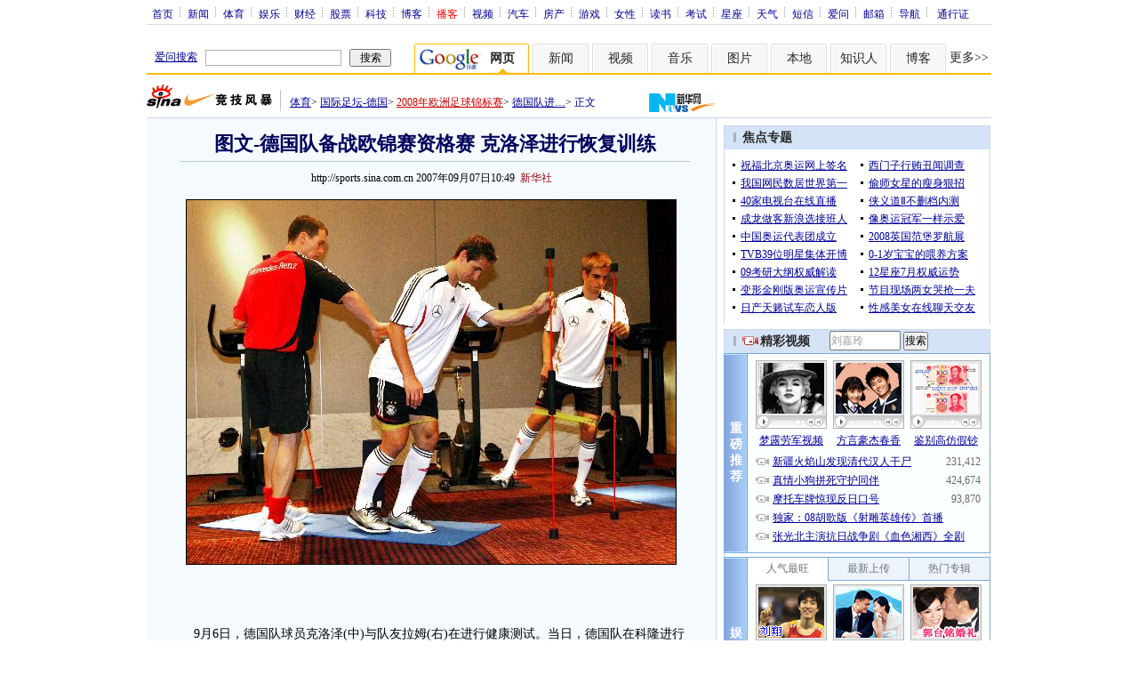

--- FILE ---
content_type: text/html
request_url: http://sports.sina.com.cn/g/p/2007-09-07/10493154712.shtml
body_size: 29972
content:
<!--[6,12,3154712] published at 2007-09-07 10:58:04 from #238 by 1882-->
<!--新华社-->
<!--<A HREF=http://sports.sina.com.cn/z/2008euro_preelection/index.shtml>2008年欧洲足球锦标赛</A>专题　<A HREF=http://sports.sina.com.cn/photo/>图文专栏</A>　　<a href=/global/score/Germany/index.shtml>德甲积分榜</a>-->
<html>
<head>
<meta http-equiv="Content-type" content="text/html; charset=gb2312">
<title>图文-德国队备战欧锦赛资格赛 克洛泽进行恢复训练_国际足坛-德国_NIKE新浪竞技风暴_新浪网</title>
<meta name=keywords content="图文-德国队备战欧锦赛资格赛 克洛泽进行恢复训练">
<meta name=description content="图文-德国队备战欧锦赛资格赛 克洛泽进行恢复训练">
<meta name="publishid" content="427,12,3154712">
<meta name="stencil" content="PGLS000123">
<meta name="subjectid" content="6,76,2379">

<link rel="alternate" type="application/rss+xml" title="新浪体育_国际足坛" href="http://rss.sina.com.cn/sports/global/focus.xml" />
<link rel="alternate" type="application/rss+xml" title="新浪体育_国际足坛－德甲、法甲" href="http://rss.sina.com.cn/sports/global/germanyfrance.xml" />

<script type="text/javascript" src="http://www.sinaimg.cn/home/sinaflash.js"></script>
<style type="text/css">
/* 通用 */
*{margin:0;padding:0;}
body {background: #FFF;color:#000;margin:0;text-align:center;}
td,div{font-size:12px;}
ul,li{list-style:none;}
ul,p,ol{line-height:20px;}
select,input{vertical-align:middle;}
img{border:0;}

.f14 {font-size:14px;}
.lh20 {line-height:20px;}
.b1{border:1px #fcc solid;}
	
a{text-decoration: underline;color: #009}
/*a:visited{color:#800080;}*/
a:hover{color: #f00;}


.f14links{line-height:23px;}
.f14links,.f14links a{font-size:14px;color:#009;}
.f14links a:hover{color:#F00;}
.f14links li{padding-left:13px;background:url(http://www.sinaimg.cn/dy/legal/2006index/news_law_hz_012.gif) no-repeat 3px 45%;}

.clearit{clear:both;font-size:0;line-height:0;height:0;}

#wrap{width:950px; overflow:hidden; margin:0 auto;background:#FFF;text-align:left;}

.split{font-size:0;line-height:0;clear:both;height:6px;}
.lsplit{font-size:0;line-height:0;clear:both;height:15px;}

/*顶部导航开始*/
/* 070328修改 ws begin */
.top_bar{text-align:center; background:#fff; border-bottom:1px #ddd solid; height:27px; color:#acb4be; margin-bottom:8px; width:950px;}
.top_bar a{color:#009; display:block; height:13px; overflow:hidden; margin:8px 0 0 0; text-align:center;}
.top_bar a:hover{color:#c00;}
a.navnoline{border-right:0;}
.top_bar_sline{width:3px; color:#acb4be; background:url(http://www.sinaimg.cn/dy/article/950/con_070328_ws_001.gif) no-repeat center 8px;}
.logininfo{display:block;}
.logininfo strong{display:block; float:right; padding:8px 0 0 0; color:#999;text-align:right;}
.logininfo a{width:30px; float:right;}
/* 070328修改 ws end */

.lo_links{padding-left:10px;padding-top:2px;}

/*正文左边控制开始*/
.lc_blue{background:url(http://www.sinaimg.cn/dy/article/950/con_070227_ws_002.gif) repeat-y #fff; border-bottom:1px #dedfde solid;}
.lc_blue h1{text-align:center;padding:4px 0;font-size:22px;font-weight:bold;border-bottom:1px solid #becde5;margin:0 0 10px 37px;color:#03005C; width:575px;}
.lc_blue .from_info{text-align:center;}
.lc_blue .lcBlk{background:#f5fafe; padding:10px 0 0 0; border:1px #cbd7ec solid; border-top:none; border-left:none;}

.artibody{margin:15px 25px;font-size:14px;line-height:23px;}
.artibody img{border:1px solid #000;}
.artibody p{font-size:14px;line-height:23px;margin:15px 0;}


.toollinks{text-align:right;padding:8px 0;background:url(http://www.sinaimg.cn/bb/article/ar_hz_001.gif) repeat-x left top;margin:5px 25px;}

.xgzt{border-top:1px solid #BECEE6;border-left:1px solid #BECEE6;}
.xgzt a{font-size:14px;}
.xgzt td{border-bottom:1px solid #BECEE6;border-right:1px solid #BECEE6;}
.xgzt h2,.xgzt h3{margin:0;padding:0;padding:4px;font-size:14px;font-weight:bold;float:left;}

/* 070227修改 ws begin */
.fixedBLK{border:1px solid #C6C6C6;background:#FFF;width:300px;float:left;}
/* 070227修改 ws end */
.fixedBLK .title{background:#D4E3F6;}
.fixedBLK .title h2{padding:4px 20px;background:url(http://www.sinaimg.cn/bb/article/ar_hz_002.gif) no-repeat 10px 45%;font-size:14px;color:#292929;}
.fixedBLK .title h2 a {font-size:14px;color:#292929;text-decoration:none;font-weight:bold;}
.fixedBLK .title h2 a:hover{color:#CC0000;text-decoration:underline;}
.fixedBLK .content{padding:8px 9px 7px 9px;}
.fixedBLK .content img{border:1px solid #000;}
.fixedBLK .content .list{padding:0;}

.rcb table{border-top:1px solid #EBB9E5;border-left:1px solid #EBB9E5;}
.rcb td{border-right:1px solid #EBB9E5;border-bottom:1px solid #EBB9E5;padding:4px;}
.rcb .user{background:#FBE0FD;color:#656565;}
.rcb .commbody{background:#FFF url(http://www.sinaimg.cn/bb/article/ar_hz_003.gif) no-repeat 10px 45%;padding-left:30px;}

.grayBLK{border:1px solid #C6C6C6;padding:6px 0;float:left;background:#F1F1F1;}
.grayBLK td{line-height:20px;}

.bAD{border:1px solid #C6C6C6;background:#FFF;}
.adContent{padding:8px 0;}

.fAD a{color:#2D2D2D;}

.rd{font-size:0;line-height:0;height:1px;background:url(http://www.sinaimg.cn/bb/article/ar_hz_004.gif) repeat-x left top;margin:10px 0;}

.bllink,.bll a{color:#000;}

.pl15{padding-left:15px;}

.greenlinks,.greenlinks a{color:#298F00;text-decoration:none;}

.footer{padding:15px 0; color:#4d4d4d;}
.footer a,.footer a:visited{color:#4d4d4d;}
.footer a:hover{color:#f00;}

.rc_trans,.vsplit{border-top:1px solid #cbd7ec;}

.hotNC{border:1px solid #BECEE6;background:#FFF;margin:10px 0;}
.hotNC h2{padding:5px;background:#E1EFFA;border-bottom:1px solid #BECEE6;font-size:14px;font-weight:bold;}
.hotNC ul{padding:5px;}
.hotNC li{padding-left:10px;background:url(http://www.sinaimg.cn/bb/article/ar_hz_008.gif) no-repeat 2px 45%;}

.starSearchBLK{background:#F3F3F3;border:1px solid #CCC}
.sw4f{width:74px;}

/* 鼠标提示层CSS for JS  by zhangping1 */
.mouseTipsCon { display:none;}
.mouseTips { font-size:12px; text-align:left; position:absolute;z-index:999;width:384px;padding:0px 2px 2px 0;background:#FBE0FD; display:none;}
.mouseTips dl{ border:1px solid #EBB9E5;background:#FFF;padding:4px 4px 4px 10px; }
/* 鼠标提示层中标题的css */
.mouseTips dt{ color:#C50600; font-size:14px; line-height:20px; margin-bottom:4px; border-bottom:1px dashed #D6D8E4; }
/* 鼠标提示层中列表的css */
.mouseTips dd{ line-height:20px; }
/* 鼠标提示层中日期的css */
.mouseTips dd span {color:#5169E4;}
/* 鼠标提示层中关闭按钮的css */
.closeTipBtn {cursor:pointer; position:absolute;z-index:99999; right:10px; top:5px;}

/* 3取2 和2取1 容器中初始显示内容 css */
.tips1 {color:#F00; line-height:30px;}

/* 默认广告不显示 css */
.adNone { display:none; }
.rightShell{background:#FFF;padding-top:8px;}
.yqlink a{font-size:14px;}
.redLink a,.redLink a:hover,.redLink a:visited{color:#CC0000}

.normalSearch{background:#F3F3F3;border:1px solid #CCC;}
.babySearch{background:#FEF4FE;border:1px solid #DD96D4;}

.allp4{padding:12px 0 8px 14px; line-height:23px;text-align:center;width:570px;overflow:hidden;}
.allp4 .rp{width:1000px;}
.allp4 .pic{width:132px;text-align:center;float:left;margin-right:9px}
.allp4 .pic img{border:1px solid #000;}
.allp4 p,.allp4 p a{font-size:12px;}

.ADtit1{height:27px;clear:both;background:#000 url(http://www.sinaimg.cn/ty/af1/ar_hz_028.gif) no-repeat left top;}
.ADtit2{height:27px;clear:both;background:#000 url(http://www.sinaimg.cn/ty/af1/ar_hz_029.gif) no-repeat left top;}

p.adlink{text-align:center;}
p.adlink a{color:#FFF;}
p.adlink a:hover{color:#000;}

#adtext_1 a{color:#000}
#adtext_1 a:visited{color:#000;}
#adtext_1 a:hover{color:#f00;}

.yqin {display:inline; height:0px; width:0px; position:absolute; text-align:left;}
A.iask_f14:link,A.iask_f14:visited,A.iask_f14:active,A.iask_f14:hover {font-size:14px;text-decoration:none;color: #ff0000;}
A.akey:link {text-decoration:none;color: #009;}
A.akey:visited {text-decoration:none;color: #800080;}
A.akey:active,A.akey:hover {text-decoration:underline;color : #ff0000}

/* 视频播放器位置 070210 zhangping1@ 修改 增加新播放器和舌签 */
.ConPlayer{ }
.ConPlayer .ConPlayerM{ margin-top:10px;}

/* 播放器分段数字链接 070210 zhangping1@ 修改 */
#bnTxtPlayerPList a { color:#173480; text-decoration:underline; font-weight:bold;}
#bnTxtPlayerPList a:link {color:#173480;}
#bnTxtPlayerPList a:visited {color:#173480;}
#bnTxtPlayerPList a:hover,#bnTxtPlayerPList a:active,#bnTxtPlayerPList a:focus {color:#f00;}
/* 播放器 发表评论 链接 */
a.mplink { text-decoration: none;}
a.mplink:link,a.mplink:visited {color:#000038;}
a.mplink:hover,a.mplink:active,a.mplink:focus { color:#ffc;}

/* 070210 zhangping1@ 修改 增加新播放器和舌签 start */
#videoDisplay object {border:1px solid #000;}
/* 视频底部 容器 div */
div.playerAdd {width:583px; height:234px; overflow:hidden; text-align:left; }
/* 视频底部 标题 div */
div.playerAddTitle { height:29px;background:url(http://www.sinaimg.cn/cctv/bn/2007/0212/title_r_bg_zp.gif) right bottom no-repeat;}
ul.playerAddLot {background:#777;}
ul.playerAddLot li {float:left; border-top:1px solid #cfcfcf; background:#f0f0f0;}
ul.playerAddLot li div { font-size:14px; font-weight:bold; float:left; padding:0px 18px; border:1px solid #fff; height:25px; line-height:25px; cursor:pointer; }
ul.playerAddLot li.start { background:url(http://www.sinaimg.cn/cctv/bn/2007/0212/lot_l_bg.gif) left top no-repeat; width:1px; height:29px; border-top:0px;}
ul.playerAddLot li.focus { border-bottom:1px solid #fff; }
ul.playerAddLot li.focus div { background:url(http://www.sinaimg.cn/cctv/bn/2007/0212/lot_focus_bg.gif) top repeat-x;}
/* 视频介绍 */
div.aboutVideoText { padding:11px 14px; height:180px; overflow:auto;}
div.aboutVideoText p{ text-indent:0em; font-size:14px; line-height:23px; }
/* 查看留言 */
div.leaveWordArea { padding:10px 14px 10px 18px;}
div.leaveWordArea {}
/* 相关视频 ul li*/
div.aboutVideoArea {padding:17px;}
div.aboutVideoArea ul{ float:left; width:270px;}
div.aboutVideoArea ul li {padding:0 0 0 9px; width:260px; height:20px; line-height:20px; overflow:hidden; list-style-type:none;background:url(http://www.sinaimg.cn/cctv/bn/zw/bn_zw_ws_004.gif) 0 8px no-repeat; }
/* 070210 zhangping1@ 修改 增加新播放器和舌签 end */

/* 评论信息显示 */
#leaveWordCon {}
#leaveWordCon dl { line-height:22px; overflow:auto;padding:5px 10px 5px 10px; height:150px; width:540px;}
#leaveWordCon dt { color:#656565; font-weight:normal; background-color:#EEF4F9; padding-left:2px; }
#leaveWordCon dd { padding-left:25px; background:url(http://www.sinaimg.cn/dy/pl/dis01.gif) 5px top no-repeat; }
/* 评论表单链接 */
.form a:link,.form a:visited{text-decoration:none;color:#2773a8;}
.form a:active,.form a:hover{text-decoration:none;color:#f00;}
/* 视频播放器及相关视频 评论表单 end */

/* 间隔 */
.HSpace01{height:6px; overflow:hidden; width:1px;}
.HSpace02{height:8px; overflow:hidden; width:1px;}
.HSpace03{height:10px; overflow:hidden; width:1px;}

/* 070328修改 ws 把分布在页面中的css收集上来 begin */
.Part_M_1{border:1px solid #dedfde; border-bottom:none; width:298px;}
.Part_M_1 h3{font-size:12px;font-weight:normal;height:23px;line-height:23px;background:#ededed;padding-left:12px; clear:both;}
.Part_M_1 a:link{color:#666;text-decoration:underline;}
.Part_M_1 a:hover{color:#f00;text-decoration:underline;}

.medialogo{float:right; height:21px;}
.linkRed01 a{text-decoration:underline;color:#C00;}
.linkRed01 a:hover{color:#f00;}
.linkRed02{color:#A20010;}
.linkRed02 a{text-decoration:none;color:#A20010;}
.linkRed02 a:hover{color:#f00;}

.iAskBtn{width:71px; height:20px; margin:0; margin-left:5px; font-size:12px;}
.iAskIpt{width:116px; height:20px; font-size:12px; color:#939791; padding:2px 0 0 2px; border:1px #acb4be solid;}
.iAskLLogo{padding-left:6px;}

.AdConBtm585{background:#f7f7f7; border:1px #dedfde solid;}
.AdConBtm585 div,.AdConBtm585 img{margin:10px 0 0 0;}
.AdConBtm585 table{margin:0 auto;}


/* 070328修改 ws 把分布在页面中的css收集上来 end */
</style>

<!-- 070328修改 ws 把分布在页面中的css收集上来 begin -->
<!--[if IE]>
<style type="text/css">
.Part_M_1{width:300px;}
</style>
<![endif]-->
<!-- 070328修改 ws 把分布在页面中的css收集上来 begin end -->

<script language="JavaScript" type="text/javascript">
//<![CDATA[
<!--$ -{判断域名}-->
//document.domain = "sina.com.cn";
function GetObj(objName){
	if(document.getElementById){
		return eval('document.getElementById("' + objName + '")');
	}else if(document.layers){
		return eval("document.layers['" + objName +"']");
	}else{
		return eval('document.all.' + objName);
	}
}
//========================= 设置字体大中小 start =============
	function doZoom(size){
		var artibody = document.getElementById('artibody');
		if(!artibody){
			return;
		}
		var artibodyChild = artibody.childNodes;
		artibody.style.fontSize = size + 'px';
		//再对artibody div内的直接html节点设置fontSize属性
		for(var i = 0; i < artibodyChild.length; i++){
			if(artibodyChild[i].nodeType == 1){
				artibodyChild[i].style.fontSize = size + 'px';
			}
		}
	}
//========================= 设置字体大中小 end =============

//========================= 打印正文部分 start =============
//print js begin

	function LoadPrintJsCallBack()
	{
		if(typeof forSPrint == "object" && forSPrint.Print)
		{
			forSPrint.Print();
		}
	}

	function SinaPrintGetBrowser(){
		if (navigator.userAgent.indexOf("MSIE") != -1)
		{
			return 1;
		}
		else if (navigator.userAgent.indexOf("Firefox") != -1)
		{
			return 2;
		}
		else if (navigator.userAgent.indexOf("Navigator") != -1)
		{
			return 3;
		}
		else if (navigator.userAgent.indexOf("Opera") != -1 )
		{
			return 4;
		}else
		{
			return 5;
		}
	}

	function LoadPrintJs()
	{
		var myBrowser = SinaPrintGetBrowser();

		if(myBrowser == 1)
		{
			var js_url = "http://www.sinaimg.cn/dy/col/2007/0207/print.js";
			var js = document.createElement( "script" ); 
			js.setAttribute( "type", "text/javascript" );
			js.setAttribute( "src", js_url);
			js.setAttribute( "id", "sinaPrintJsUrl");
			document.body.insertBefore( js, null);
			document.getElementById("sinaPrintJsUrl").onreadystatechange = LoadPrintJsCallBack;
		}
		else
		{
			var js_url = "http://www.sinaimg.cn/dy/col/2007/0207/print.js";
			var js = document.createElement( "script" ); 
			js.setAttribute( "type", "text/javascript" );
			js.setAttribute( "src", js_url);
			js.setAttribute( "id", "sinaPrintJsUrl");
			js.setAttribute( "onload", "LoadPrintJsCallBack()");
			document.body.insertBefore( js, null);					
		}
	}



//print js end
//========================= 打印正文部分 end =============

//========================= 处理广告有效性 start =============
/**
 * 判断广告有效性
 * @return boolean
 */
//发布日期
var pagepubtime;
//需要检测的日期差
var difDay;

//广告显示判断
function checkPubTime(){

	//分解年、月、日
	DateTime = new Array(); 
	DateTime = pagepubtime.split("-");
	var year = DateTime[0];
	var month = DateTime[1];
	var day = DateTime[2];

	//用得到的年、月、日生成日期对象
	var pubTime = new Date(year,month - 1,day);
	//得到当前日期
	var now = new Date();

	//计算出当前日期与发布日期之间的毫秒差值
	var dif = now.getTime() - pubTime.getTime();

	//一天24小时、一小时60分、一分60秒、一秒1000毫秒
	if(dif > difDay * 24 * 60 * 60 * 1000){
		return false;
	}
	return true;
}
/**
 * 处理广告图片 指定天数后不显示 广告图片初始使用css控制不显示
 * @param 多个广告容器的id
 */
function HandlerAd(){
// 20070814 中国公开赛代码1开始
if(location.hostname =='www.chinaopen.com.cn')
{
	return ;
}
// 20070814 中国公开赛代码1结束
	var curObj = null;
	for(var i = 0; i < arguments.length; i++){
		curObj = GetObj(arguments[i]);
		if(checkPubTime()){
			if(!curObj){ 
				continue;
			}
			curObj.style.display = "block";
		}
	}
	
}
//========================= 处理广告有效性 end =============




//========================= 处理页面广告内容 start =============
	function DisplayAd(){
	pagepubtime = "2007-09-07"; //发布日期
	difDay = 180;				//需要检测的日期差 单位：天
	HandlerAd("PublicRelation1","PublicRelation2","PublicRelation3","PublicRelation4","PublicRelation5","PublicRelation6","PublicRelation7","PublicRelation8","PublicRelation9");		
	}
//========================= 处理页面广告内容 end =============

window.onload = function(){

	//触发鼠标提示
	mouseTipNode = GetObj("mouseTip");

/*
	//触发随机3取2 2取1 内容
	ShowGet2Form3();
	if(IsCookie()){//如果cookie可以使用 则使用交替显示2取1内容 否则随机显示
		SwithShowGet1Form2();
	}else{
		ShowGet1Form2();
	}
*/

}

//]]>
</script>
<script type="text/javascript">
<!--
var flag=false;
function DrawImage(ImgD){
	var image=new Image();
	var iwidth = 999;
	var iheight = 21; //定义允许高度，当宽度大于这个值时等比例缩小
	image.src=ImgD.src;
	if(image.width>0 && image.height>0){
		flag=true;
		if(image.width/image.height>= iwidth/iheight){
			if(image.width>iwidth){ 
				ImgD.width=iwidth;
				ImgD.height=(image.height*iwidth)/image.width;
			}else{
				ImgD.width=image.width; 
				ImgD.height=image.height;
			}
		}else{
			if(image.height>iheight){ 
				ImgD.height=iheight;
				ImgD.width=(image.width*iheight)/image.height; 
			}else{
				ImgD.width=image.width; 
				ImgD.height=image.height;
			}
		}
	}
} 
//调用：<img src="图片" onload="javascript:DrawImage(this)">
//-->
</script>

</head>

<body><!-- body code begin -->

<!-- SUDA_CODE_START --> 
<script type="text/javascript"> 
//<!--
(function(){var an="V=2.1.16";var ah=window,F=document,s=navigator,W=s.userAgent,ao=ah.screen,j=ah.location.href;var aD="https:"==ah.location.protocol?"https://s":"http://",ay="beacon.sina.com.cn";var N=aD+ay+"/a.gif?",z=aD+ay+"/g.gif?",R=aD+ay+"/f.gif?",ag=aD+ay+"/e.gif?",aB=aD+"beacon.sinauda.com/i.gif?";var aA=F.referrer.toLowerCase();var aa="SINAGLOBAL",Y="FSINAGLOBAL",H="Apache",P="ULV",l="SUP",aE="UOR",E="_s_acc",X="_s_tentry",n=false,az=false,B=(document.domain=="sina.com.cn")?true:false;var o=0;var aG=false,A=false;var al="";var m=16777215,Z=0,C,K=0;var r="",b="",a="";var M=[],S=[],I=[];var u=0;var v=0;var p="";var am=false;var w=false;function O(){var e=document.createElement("iframe");e.src=aD+ay+"/data.html?"+new Date().getTime();e.id="sudaDataFrame";e.style.height="0px";e.style.width="1px";e.style.overflow="hidden";e.frameborder="0";e.scrolling="no";document.getElementsByTagName("head")[0].appendChild(e)}function k(){var e=document.createElement("iframe");e.src=aD+ay+"/ckctl.html";e.id="ckctlFrame";e.style.height="0px";e.style.width="1px";e.style.overflow="hidden";e.frameborder="0";e.scrolling="no";document.getElementsByTagName("head")[0].appendChild(e)}function q(){var e=document.createElement("script");e.src=aD+ay+"/h.js";document.getElementsByTagName("head")[0].appendChild(e)}function h(aH,i){var D=F.getElementsByName(aH);var e=(i>0)?i:0;return(D.length>e)?D[e].content:""}function aF(){var aJ=F.getElementsByName("sudameta");var aR=[];for(var aO=0;aO<aJ.length;aO++){var aK=aJ[aO].content;if(aK){if(aK.indexOf(";")!=-1){var D=aK.split(";");for(var aH=0;aH<D.length;aH++){var aP=aw(D[aH]);if(!aP){continue}aR.push(aP)}}else{aR.push(aK)}}}var aM=F.getElementsByTagName("meta");for(var aO=0,aI=aM.length;aO<aI;aO++){var aN=aM[aO];if(aN.name=="tags"){aR.push("content_tags:"+encodeURI(aN.content))}}var aL=t("vjuids");aR.push("vjuids:"+aL);var e="";var aQ=j.indexOf("#");if(aQ!=-1){e=escape(j.substr(aQ+1));aR.push("hashtag:"+e)}return aR}function V(aK,D,aI,aH){if(aK==""){return""}aH=(aH=="")?"=":aH;D+=aH;var aJ=aK.indexOf(D);if(aJ<0){return""}aJ+=D.length;var i=aK.indexOf(aI,aJ);if(i<aJ){i=aK.length}return aK.substring(aJ,i)}function t(e){if(undefined==e||""==e){return""}return V(F.cookie,e,";","")}function at(aI,e,i,aH){if(e!=null){if((undefined==aH)||(null==aH)){aH="sina.com.cn"}if((undefined==i)||(null==i)||(""==i)){F.cookie=aI+"="+e+";domain="+aH+";path=/"}else{var D=new Date();var aJ=D.getTime();aJ=aJ+86400000*i;D.setTime(aJ);aJ=D.getTime();F.cookie=aI+"="+e+";domain="+aH+";expires="+D.toUTCString()+";path=/"}}}function f(D){try{var i=document.getElementById("sudaDataFrame").contentWindow.storage;return i.get(D)}catch(aH){return false}}function ar(D,aH){try{var i=document.getElementById("sudaDataFrame").contentWindow.storage;i.set(D,aH);return true}catch(aI){return false}}function L(){var aJ=15;var D=window.SUDA.etag;if(!B){return"-"}if(u==0){O();q()}if(D&&D!=undefined){w=true}ls_gid=f(aa);if(ls_gid===false||w==false){return false}else{am=true}if(ls_gid&&ls_gid.length>aJ){at(aa,ls_gid,3650);n=true;return ls_gid}else{if(D&&D.length>aJ){at(aa,D,3650);az=true}var i=0,aI=500;var aH=setInterval((function(){var e=t(aa);if(w){e=D}i+=1;if(i>3){clearInterval(aH)}if(e.length>aJ){clearInterval(aH);ar(aa,e)}}),aI);return w?D:t(aa)}}function U(e,aH,D){var i=e;if(i==null){return false}aH=aH||"click";if((typeof D).toLowerCase()!="function"){return}if(i.attachEvent){i.attachEvent("on"+aH,D)}else{if(i.addEventListener){i.addEventListener(aH,D,false)}else{i["on"+aH]=D}}return true}function af(){if(window.event!=null){return window.event}else{if(window.event){return window.event}var D=arguments.callee.caller;var i;var aH=0;while(D!=null&&aH<40){i=D.arguments[0];if(i&&(i.constructor==Event||i.constructor==MouseEvent||i.constructor==KeyboardEvent)){return i}aH++;D=D.caller}return i}}function g(i){i=i||af();if(!i.target){i.target=i.srcElement;i.pageX=i.x;i.pageY=i.y}if(typeof i.layerX=="undefined"){i.layerX=i.offsetX}if(typeof i.layerY=="undefined"){i.layerY=i.offsetY}return i}function aw(aH){if(typeof aH!=="string"){throw"trim need a string as parameter"}var e=aH.length;var D=0;var i=/(\u3000|\s|\t|\u00A0)/;while(D<e){if(!i.test(aH.charAt(D))){break}D+=1}while(e>D){if(!i.test(aH.charAt(e-1))){break}e-=1}return aH.slice(D,e)}function c(e){return Object.prototype.toString.call(e)==="[object Array]"}function J(aH,aL){var aN=aw(aH).split("&");var aM={};var D=function(i){if(aL){try{return decodeURIComponent(i)}catch(aP){return i}}else{return i}};for(var aJ=0,aK=aN.length;aJ<aK;aJ++){if(aN[aJ]){var aI=aN[aJ].split("=");var e=aI[0];var aO=aI[1];if(aI.length<2){aO=e;e="$nullName"}if(!aM[e]){aM[e]=D(aO)}else{if(c(aM[e])!=true){aM[e]=[aM[e]]}aM[e].push(D(aO))}}}return aM}function ac(D,aI){for(var aH=0,e=D.length;aH<e;aH++){aI(D[aH],aH)}}function ak(i){var e=new RegExp("^http(?:s)?://([^/]+)","im");if(i.match(e)){return i.match(e)[1].toString()}else{return""}}function aj(aO){try{var aL="ABCDEFGHIJKLMNOPQRSTUVWXYZabcdefghijklmnopqrstuvwxyz0123456789+/=";var D="ABCDEFGHIJKLMNOPQRSTUVWXYZabcdefghijklmnopqrstuvwxyz0123456789-_=";var aQ=function(e){var aR="",aS=0;for(;aS<e.length;aS++){aR+="%"+aH(e[aS])}return decodeURIComponent(aR)};var aH=function(e){var i="0"+e.toString(16);return i.length<=2?i:i.substr(1)};var aP=function(aY,aV,aR){if(typeof(aY)=="string"){aY=aY.split("")}var aX=function(a7,a9){for(var a8=0;a8<a7.length;a8++){if(a7[a8]==a9){return a8}}return -1};var aS=[];var a6,a4,a1="";var a5,a3,a0,aZ="";if(aY.length%4!=0){}var e=/[^A-Za-z0-9\+\/\=]/g;var a2=aL.split("");if(aV=="urlsafe"){e=/[^A-Za-z0-9\-_\=]/g;a2=D.split("")}var aU=0;if(aV=="binnary"){a2=[];for(aU=0;aU<=64;aU++){a2[aU]=aU+128}}if(aV!="binnary"&&e.exec(aY.join(""))){return aR=="array"?[]:""}aU=0;do{a5=aX(a2,aY[aU++]);a3=aX(a2,aY[aU++]);a0=aX(a2,aY[aU++]);aZ=aX(a2,aY[aU++]);a6=(a5<<2)|(a3>>4);a4=((a3&15)<<4)|(a0>>2);a1=((a0&3)<<6)|aZ;aS.push(a6);if(a0!=64&&a0!=-1){aS.push(a4)}if(aZ!=64&&aZ!=-1){aS.push(a1)}a6=a4=a1="";a5=a3=a0=aZ=""}while(aU<aY.length);if(aR=="array"){return aS}var aW="",aT=0;for(;aT<aS.lenth;aT++){aW+=String.fromCharCode(aS[aT])}return aW};var aI=[];var aN=aO.substr(0,3);var aK=aO.substr(3);switch(aN){case"v01":for(var aJ=0;aJ<aK.length;aJ+=2){aI.push(parseInt(aK.substr(aJ,2),16))}return decodeURIComponent(aQ(aP(aI,"binnary","array")));break;case"v02":aI=aP(aK,"urlsafe","array");return aQ(aP(aI,"binnary","array"));break;default:return decodeURIComponent(aO)}}catch(aM){return""}}var ap={screenSize:function(){return(m&8388608==8388608)?ao.width+"x"+ao.height:""},colorDepth:function(){return(m&4194304==4194304)?ao.colorDepth:""},appCode:function(){return(m&2097152==2097152)?s.appCodeName:""},appName:function(){return(m&1048576==1048576)?((s.appName.indexOf("Microsoft Internet Explorer")>-1)?"MSIE":s.appName):""},cpu:function(){return(m&524288==524288)?(s.cpuClass||s.oscpu):""},platform:function(){return(m&262144==262144)?(s.platform):""},jsVer:function(){if(m&131072!=131072){return""}var aI,e,aK,D=1,aH=0,i=(s.appName.indexOf("Microsoft Internet Explorer")>-1)?"MSIE":s.appName,aJ=s.appVersion;if("MSIE"==i){e="MSIE";aI=aJ.indexOf(e);if(aI>=0){aK=window.parseInt(aJ.substring(aI+5));if(3<=aK){D=1.1;if(4<=aK){D=1.3}}}}else{if(("Netscape"==i)||("Opera"==i)||("Mozilla"==i)){D=1.3;e="Netscape6";aI=aJ.indexOf(e);if(aI>=0){D=1.5}}}return D},network:function(){if(m&65536!=65536){return""}var i="";i=(s.connection&&s.connection.type)?s.connection.type:i;try{F.body.addBehavior("#default#clientCaps");i=F.body.connectionType}catch(D){i="unkown"}return i},language:function(){return(m&32768==32768)?(s.systemLanguage||s.language):""},timezone:function(){return(m&16384==16384)?(new Date().getTimezoneOffset()/60):""},flashVer:function(){if(m&8192!=8192){return""}var aK=s.plugins,aH,aL,aN;if(aK&&aK.length){for(var aJ in aK){aL=aK[aJ];if(aL.description==null){continue}if(aH!=null){break}aN=aL.description.toLowerCase();if(aN.indexOf("flash")!=-1){aH=aL.version?parseInt(aL.version):aN.match(/\d+/);continue}}}else{if(window.ActiveXObject){for(var aI=10;aI>=2;aI--){try{var D=new ActiveXObject("ShockwaveFlash.ShockwaveFlash."+aI);if(D){aH=aI;break}}catch(aM){}}}else{if(W.indexOf("webtv/2.5")!=-1){aH=3}else{if(W.indexOf("webtv")!=-1){aH=2}}}}return aH},javaEnabled:function(){if(m&4096!=4096){return""}var D=s.plugins,i=s.javaEnabled(),aH,aI;if(i==true){return 1}if(D&&D.length){for(var e in D){aH=D[e];if(aH.description==null){continue}if(i!=null){break}aI=aH.description.toLowerCase();if(aI.indexOf("java plug-in")!=-1){i=parseInt(aH.version);continue}}}else{if(window.ActiveXObject){i=(new ActiveXObject("JavaWebStart.IsInstalled")!=null)}}return i?1:0}};var ad={pageId:function(i){var D=i||r,aK="-9999-0-0-1";if((undefined==D)||(""==D)){try{var aH=h("publishid");if(""!=aH){var aJ=aH.split(",");if(aJ.length>0){if(aJ.length>=3){aK="-9999-0-"+aJ[1]+"-"+aJ[2]}D=aJ[0]}}else{D="0"}}catch(aI){D="0"}D=D+aK}return D},sessionCount:function(){var e=t("_s_upa");if(e==""){e=0}return e},excuteCount:function(){return SUDA.sudaCount},referrer:function(){if(m&2048!=2048){return""}var e=/^[^\?&#]*.swf([\?#])?/;if((aA=="")||(aA.match(e))){var i=V(j,"ref","&","");if(i!=""){return escape(i)}}return escape(aA)},isHomepage:function(){if(m&1024!=1024){return""}var D="";try{F.body.addBehavior("#default#homePage");D=F.body.isHomePage(j)?"Y":"N"}catch(i){D="unkown"}return D},PGLS:function(){return(m&512==512)?h("stencil"):""},ZT:function(){if(m&256!=256){return""}var e=h("subjectid");e.replace(",",".");e.replace(";",",");return escape(e)},mediaType:function(){return(m&128==128)?h("mediaid"):""},domCount:function(){return(m&64==64)?F.getElementsByTagName("*").length:""},iframeCount:function(){return(m&32==32)?F.getElementsByTagName("iframe").length:""}};var av={visitorId:function(){var i=15;var e=t(aa);if(e.length>i&&u==0){return e}else{return}},fvisitorId:function(e){if(!e){var e=t(Y);return e}else{at(Y,e,3650)}},sessionId:function(){var e=t(H);if(""==e){var i=new Date();e=Math.random()*10000000000000+"."+i.getTime()}return e},flashCookie:function(e){if(e){}else{return p}},lastVisit:function(){var D=t(H);var aI=t(P);var aH=aI.split(":");var aJ="",i;if(aH.length>=6){if(D!=aH[4]){i=new Date();var e=new Date(window.parseInt(aH[0]));aH[1]=window.parseInt(aH[1])+1;if(i.getMonth()!=e.getMonth()){aH[2]=1}else{aH[2]=window.parseInt(aH[2])+1}if(((i.getTime()-e.getTime())/86400000)>=7){aH[3]=1}else{if(i.getDay()<e.getDay()){aH[3]=1}else{aH[3]=window.parseInt(aH[3])+1}}aJ=aH[0]+":"+aH[1]+":"+aH[2]+":"+aH[3];aH[5]=aH[0];aH[0]=i.getTime();at(P,aH[0]+":"+aH[1]+":"+aH[2]+":"+aH[3]+":"+D+":"+aH[5],360)}else{aJ=aH[5]+":"+aH[1]+":"+aH[2]+":"+aH[3]}}else{i=new Date();aJ=":1:1:1";at(P,i.getTime()+aJ+":"+D+":",360)}return aJ},userNick:function(){if(al!=""){return al}var D=unescape(t(l));if(D!=""){var i=V(D,"ag","&","");var e=V(D,"user","&","");var aH=V(D,"uid","&","");var aJ=V(D,"sex","&","");var aI=V(D,"dob","&","");al=i+":"+e+":"+aH+":"+aJ+":"+aI;return al}else{return""}},userOrigin:function(){if(m&4!=4){return""}var e=t(aE);var i=e.split(":");if(i.length>=2){return i[0]}else{return""}},advCount:function(){return(m&2==2)?t(E):""},setUOR:function(){var aL=t(aE),aP="",i="",aO="",aI="",aM=j.toLowerCase(),D=F.referrer.toLowerCase();var aQ=/[&|?]c=spr(_[A-Za-z0-9]{1,}){3,}/;var aK=new Date();if(aM.match(aQ)){aO=aM.match(aQ)[0]}else{if(D.match(aQ)){aO=D.match(aQ)[0]}}if(aO!=""){aO=aO.substr(3)+":"+aK.getTime()}if(aL==""){if(t(P)==""){aP=ak(D);i=ak(aM)}at(aE,aP+","+i+","+aO,365)}else{var aJ=0,aN=aL.split(",");if(aN.length>=1){aP=aN[0]}if(aN.length>=2){i=aN[1]}if(aN.length>=3){aI=aN[2]}if(aO!=""){aJ=1}else{var aH=aI.split(":");if(aH.length>=2){var e=new Date(window.parseInt(aH[1]));if(e.getTime()<(aK.getTime()-86400000*30)){aJ=1}}}if(aJ){at(aE,aP+","+i+","+aO,365)}}},setAEC:function(e){if(""==e){return}var i=t(E);if(i.indexOf(e+",")<0){i=i+e+","}at(E,i,7)},ssoInfo:function(){var D=unescape(aj(t("sso_info")));if(D!=""){if(D.indexOf("uid=")!=-1){var i=V(D,"uid","&","");return escape("uid:"+i)}else{var e=V(D,"u","&","");return escape("u:"+unescape(e))}}else{return""}},subp:function(){return t("SUBP")}};var ai={CI:function(){var e=["sz:"+ap.screenSize(),"dp:"+ap.colorDepth(),"ac:"+ap.appCode(),"an:"+ap.appName(),"cpu:"+ap.cpu(),"pf:"+ap.platform(),"jv:"+ap.jsVer(),"ct:"+ap.network(),"lg:"+ap.language(),"tz:"+ap.timezone(),"fv:"+ap.flashVer(),"ja:"+ap.javaEnabled()];return"CI="+e.join("|")},PI:function(e){var i=["pid:"+ad.pageId(e),"st:"+ad.sessionCount(),"et:"+ad.excuteCount(),"ref:"+ad.referrer(),"hp:"+ad.isHomepage(),"PGLS:"+ad.PGLS(),"ZT:"+ad.ZT(),"MT:"+ad.mediaType(),"keys:","dom:"+ad.domCount(),"ifr:"+ad.iframeCount()];return"PI="+i.join("|")},UI:function(){var e=["vid:"+av.visitorId(),"sid:"+av.sessionId(),"lv:"+av.lastVisit(),"un:"+av.userNick(),"uo:"+av.userOrigin(),"ae:"+av.advCount(),"lu:"+av.fvisitorId(),"si:"+av.ssoInfo(),"rs:"+(n?1:0),"dm:"+(B?1:0),"su:"+av.subp()];return"UI="+e.join("|")},EX:function(i,e){if(m&1!=1){return""}i=(null!=i)?i||"":b;e=(null!=e)?e||"":a;return"EX=ex1:"+i+"|ex2:"+e},MT:function(){return"MT="+aF().join("|")},V:function(){return an},R:function(){return"gUid_"+new Date().getTime()}};function ax(){var aK="-",aH=F.referrer.toLowerCase(),D=j.toLowerCase();if(""==t(X)){if(""!=aH){aK=ak(aH)}at(X,aK,"","weibo.com")}var aI=/weibo.com\/reg.php/;if(D.match(aI)){var aJ=V(unescape(D),"sharehost","&","");var i=V(unescape(D),"appkey","&","");if(""!=aJ){at(X,aJ,"","weibo.com")}at("appkey",i,"","weibo.com")}}function d(e,i){G(e,i)}function G(i,D){D=D||{};var e=new Image(),aH;if(D&&D.callback&&typeof D.callback=="function"){e.onload=function(){clearTimeout(aH);aH=null;D.callback(true)}}SUDA.img=e;e.src=i;aH=setTimeout(function(){if(D&&D.callback&&typeof D.callback=="function"){D.callback(false);e.onload=null}},D.timeout||2000)}function x(e,aH,D,aI){SUDA.sudaCount++;if(!av.visitorId()&&!L()){if(u<3){u++;setTimeout(x,500);return}}var i=N+[ai.V(),ai.CI(),ai.PI(e),ai.UI(),ai.MT(),ai.EX(aH,D),ai.R()].join("&");G(i,aI)}function y(e,D,i){if(aG||A){return}if(SUDA.sudaCount!=0){return}x(e,D,i)}function ab(e,aH){if((""==e)||(undefined==e)){return}av.setAEC(e);if(0==aH){return}var D="AcTrack||"+t(aa)+"||"+t(H)+"||"+av.userNick()+"||"+e+"||";var i=ag+D+"&gUid_"+new Date().getTime();d(i)}function aq(aI,e,i,aJ){aJ=aJ||{};if(!i){i=""}else{i=escape(i)}var aH="UATrack||"+t(aa)+"||"+t(H)+"||"+av.userNick()+"||"+aI+"||"+e+"||"+ad.referrer()+"||"+i+"||"+(aJ.realUrl||"")+"||"+(aJ.ext||"");var D=ag+aH+"&gUid_"+new Date().getTime();d(D,aJ)}function aC(aK){var i=g(aK);var aI=i.target;var aH="",aL="",D="";var aJ;if(aI!=null&&aI.getAttribute&&(!aI.getAttribute("suda-uatrack")&&!aI.getAttribute("suda-actrack")&&!aI.getAttribute("suda-data"))){while(aI!=null&&aI.getAttribute&&(!!aI.getAttribute("suda-uatrack")||!!aI.getAttribute("suda-actrack")||!!aI.getAttribute("suda-data"))==false){if(aI==F.body){return}aI=aI.parentNode}}if(aI==null||aI.getAttribute==null){return}aH=aI.getAttribute("suda-actrack")||"";aL=aI.getAttribute("suda-uatrack")||aI.getAttribute("suda-data")||"";sudaUrls=aI.getAttribute("suda-urls")||"";if(aL){aJ=J(aL);if(aI.tagName.toLowerCase()=="a"){D=aI.href}opts={};opts.ext=(aJ.ext||"");aJ.key&&SUDA.uaTrack&&SUDA.uaTrack(aJ.key,aJ.value||aJ.key,D,opts)}if(aH){aJ=J(aH);aJ.key&&SUDA.acTrack&&SUDA.acTrack(aJ.key,aJ.value||aJ.key)}}if(window.SUDA&&Object.prototype.toString.call(window.SUDA)==="[object Array]"){for(var Q=0,ae=SUDA.length;Q<ae;Q++){switch(SUDA[Q][0]){case"setGatherType":m=SUDA[Q][1];break;case"setGatherInfo":r=SUDA[Q][1]||r;b=SUDA[Q][2]||b;a=SUDA[Q][3]||a;break;case"setPerformance":Z=SUDA[Q][1];break;case"setPerformanceFilter":C=SUDA[Q][1];break;case"setPerformanceInterval":K=SUDA[Q][1]*1||0;K=isNaN(K)?0:K;break;case"setGatherMore":M.push(SUDA[Q].slice(1));break;case"acTrack":S.push(SUDA[Q].slice(1));break;case"uaTrack":I.push(SUDA[Q].slice(1));break}}}aG=(function(D,i){if(ah.top==ah){return false}else{try{if(F.body.clientHeight==0){return false}return((F.body.clientHeight>=D)&&(F.body.clientWidth>=i))?false:true}catch(aH){return true}}})(320,240);A=(function(){return false})();av.setUOR();var au=av.sessionId();window.SUDA=window.SUDA||[];SUDA.sudaCount=SUDA.sudaCount||0;SUDA.log=function(){x.apply(null,arguments)};SUDA.acTrack=function(){ab.apply(null,arguments)};SUDA.uaTrack=function(){aq.apply(null,arguments)};U(F.body,"click",aC);window.GB_SUDA=SUDA;GB_SUDA._S_pSt=function(){};GB_SUDA._S_acTrack=function(){ab.apply(null,arguments)};GB_SUDA._S_uaTrack=function(){aq.apply(null,arguments)};window._S_pSt=function(){};window._S_acTrack=function(){ab.apply(null,arguments)};window._S_uaTrack=function(){aq.apply(null,arguments)};window._S_PID_="";if(!window.SUDA.disableClickstream){y()}try{k()}catch(T){}})();
//-->
</script> 
<noScript> 
<div style='position:absolute;top:0;left:0;width:0;height:0;visibility:hidden'><img width=0 height=0 src='//beacon.sina.com.cn/a.gif?noScript' border='0' alt='' /></div> 
</noScript> 
<!-- SUDA_CODE_END -->

<!-- SSO_GETCOOKIE_START -->
<script type="text/javascript">var sinaSSOManager=sinaSSOManager||{};sinaSSOManager.getSinaCookie=function(){function dc(u){if(u==undefined){return""}var decoded=decodeURIComponent(u);return decoded=="null"?"":decoded}function ps(str){var arr=str.split("&");var arrtmp;var arrResult={};for(var i=0;i<arr.length;i++){arrtmp=arr[i].split("=");arrResult[arrtmp[0]]=dc(arrtmp[1])}return arrResult}function gC(name){var Res=eval("/"+name+"=([^;]+)/").exec(document.cookie);return Res==null?null:Res[1]}var sup=dc(gC("SUP"));if(!sup){sup=dc(gC("SUR"))}if(!sup){return null}return ps(sup)};</script>
<!-- SSO_GETCOOKIE_END -->

<script type="text/javascript">new function(r,s,t){this.a=function(n,t,e){if(window.addEventListener){n.addEventListener(t,e,false);}else if(window.attachEvent){n.attachEvent("on"+t,e);}};this.b=function(f){var t=this;return function(){return f.apply(t,arguments);};};this.c=function(){var f=document.getElementsByTagName("form");for(var i=0;i<f.length;i++){var o=f[i].action;if(this.r.test(o)){f[i].action=o.replace(this.r,this.s);}}};this.r=r;this.s=s;this.d=setInterval(this.b(this.c),t);this.a(window,"load",this.b(function(){this.c();clearInterval(this.d);}));}(/http:\/\/www\.google\.c(om|n)\/search/, "http://keyword.sina.com.cn/searchword.php", 250);</script>
<!-- body code end -->


<div id="wrap">
	<!--顶部导航开始-->
	<div class="top_bar" align="center">
			<!-- stand_unipro_head start -->
		<div id="stand_unipro_head" style="display:none;">
			<table cellspacing="0" width="935">
			<tr>
			<td><a href="http://www.sina.com.cn/">首页</a></td>
			<td class="top_bar_sline"></td>
			<td><a href="http://news.sina.com.cn/">新闻</a></td>
			<td class="top_bar_sline"></td>
			<td><a href="http://sports.sina.com.cn/">体育</a></td>
			<td class="top_bar_sline"></td>
			<td><a href="http://ent.sina.com.cn/">娱乐</a></td>
			<td class="top_bar_sline"></td>
			<td><a href="http://finance.sina.com.cn/">财经</a></td>
			<td class="top_bar_sline"></td>
			<td><a href="http://finance.sina.com.cn/stock/">股票</a></td>
			<td class="top_bar_sline"></td>
			<td><a href="http://tech.sina.com.cn/">科技</a></td>
			<td class="top_bar_sline"></td>
			<td><a href="http://blog.sina.com.cn/">博客</a></td>
			<td class="top_bar_sline"></td>
			<td><a href="http://you.video.sina.com.cn/"><font color=red>播客</font></a></td>
			<td class="top_bar_sline"></td>
			<td><a href="http://video.sina.com.cn/">视频</a></td>
			<td class="top_bar_sline"></td>
			<td><a href="http://auto.sina.com.cn/">汽车</a></td>
			<td class="top_bar_sline"></td>
			<td><a href="http://house.sina.com.cn/">房产</a></td>
			<td class="top_bar_sline"></td>
			<td><a href="http://games.sina.com.cn/">游戏</a></td>
			<td class="top_bar_sline"></td>
			<td><a href="http://eladies.sina.com.cn/">女性</a></td>
			<td class="top_bar_sline"></td>
			<td><a href="http://book.sina.com.cn/">读书</a></td>
			<td class="top_bar_sline"></td>
			<td><a href="http://edu.sina.com.cn/">考试</a></td>
			<td class="top_bar_sline"></td>
			<td><a href="http://astro.sina.com.cn/">星座</a></td>
			<td class="top_bar_sline"></td>
			<td><a href="http://weather.news.sina.com.cn/">天气</a></td>
			<td class="top_bar_sline"></td>
			<td><a href="http://sms.sina.com.cn/">短信</a></td>
			<td class="top_bar_sline"></td>
			<td><a href="http://iask.com/">爱问</a></td>
			<td class="top_bar_sline"></td>
			<td><a href="http://mail.sina.com.cn/">邮箱</a></td>
			<td class="top_bar_sline"></td>
			<td><a href="http://news.sina.com.cn/guide/">导航</a></td>
			<td class="top_bar_sline"></td>
			<td><a href="http://unipro.sina.com.cn/" class="navnoline">通行证</a></td>
			</tr></table>
		</div>
		<!-- stand_unipro_head end -->
		<!-- stand_unipro_welcome start -->
		<div id="stand_unipro_welcome" style="display:none;">
			<table cellspacing="0" width="935">
			<tr>
			<td><a href="http://www.sina.com.cn/">首页</a></td>
			<td class="top_bar_sline"></td>
			<td><a href="http://news.sina.com.cn/">新闻</a></td>
			<td class="top_bar_sline"></td>
			<td><a href="http://sports.sina.com.cn/">体育</a></td>
			<td class="top_bar_sline"></td>
			<td><a href="http://ent.sina.com.cn/">娱乐</a></td>
			<td class="top_bar_sline"></td>
			<td><a href="http://finance.sina.com.cn/">财经</a></td>
			<td class="top_bar_sline"></td>
			<td><a href="http://finance.sina.com.cn/stock/">股票</a></td>
			<td class="top_bar_sline"></td>
			<td><a href="http://tech.sina.com.cn/">科技</a></td>
			<td class="top_bar_sline"></td>
			<td><a href="http://blog.sina.com.cn/">博客</a></td>
			<td class="top_bar_sline"></td>
			<td><a href="http://you.video.sina.com.cn/"><font color=red>播客</font></a></td>
			<td class="top_bar_sline"></td>
			<td><a href="http://video.sina.com.cn/">视频</a></td>
			<td class="top_bar_sline"></td>
			<td><a href="http://auto.sina.com.cn/">汽车</a></td>
			<td class="top_bar_sline"></td>
			<td><a href="http://house.sina.com.cn/">房产</a></td>
			<td class="top_bar_sline"></td>
			<td><a href="http://games.sina.com.cn/">游戏</a></td>
			<td class="top_bar_sline"></td>
			<td><a href="http://eladies.sina.com.cn/">女性</a></td>
			<td class="top_bar_sline"></td>
			<td><a href="http://book.sina.com.cn/">读书</a></td>
			<td class="top_bar_sline"></td>
			<td><a href="http://edu.sina.com.cn/">考试</a></td>
			<td class="top_bar_sline"></td>
			<td><a href="http://astro.sina.com.cn/">星座</a></td>
			<td class="top_bar_sline"></td>
			<td><a href="http://weather.news.sina.com.cn/">天气</a></td>
			<td class="top_bar_sline"></td>
			<td><a href="http://sms.sina.com.cn/">短信</a></td>
			<td class="top_bar_sline"></td>
			<td><a href="http://news.sina.com.cn/guide/">导航</a></td>
			<td class="top_bar_sline"></td>
			</tr>
			</table>
		</div>
		<!-- stand_unipro_welcome end -->		
<script type="text/javascript">
function getCookie(name) {

  var search;

  search = name + "="
  offset = document.cookie.indexOf(search) 
  if (offset != -1) {
    offset += search.length ;
    end = document.cookie.indexOf(";", offset) ;
    if (end == -1)
      end = document.cookie.length;
    return document.cookie.substring(offset, end);
  }
  else
    return "";
}

function unipro_clearCookie(name ) {
	document.cookie=name+"=; " + "domain=sina.com.cn; path=/; ";     
	//bites = document.cookie.split("; ");
} 

function getMobileNum(ckName){
var userInfo = getCookie(ckName).split(":");
	return userInfo[2];
}

function unipro_UniProLogout() {
	unipro_clearCookie("SINAPRO");
	unipro_clearCookie("SINA-AVATAR");
	unipro_clearCookie("SINAPROC");
	unipro_clearCookie("nick");
	unipro_clearCookie("SINA_NU");      
	unipro_clearCookie("SINA_OU");
	unipro_clearCookie("appmask");
	unipro_clearCookie("gender");
	unipro_clearCookie("UNIPROTM");
	unipro_clearCookie("UNIPROU");
	unipro_clearCookie("SINA_USER");
	unipro_clearCookie("SMS_COOKIE");
	return true;
}

function getUniproUrl_stand(){
	window.location='http://unipro.sina.com.cn/';
	return false;
}

function getUniproUrl_welcome(){
	unipro_UniProLogout();
	window.location=location.href;
	return false;	
}

function print_stand_unipro_head()
{
	GetObj("stand_unipro_head").style.display = "";
	
}


function print_stand_unipro_welcome()
{
	var unipro_login_nickname = getCookie( "nick" );
	var unipro_login_pos = unipro_login_nickname.indexOf( "(" );
	if ( unipro_login_pos != -1 )
	{
		unipro_login_nickname = unipro_login_nickname.substr( 0, unipro_login_pos );
	}
	var tmpHTML = '';
	tmpHTML = GetObj("stand_unipro_welcome").innerHTML;
	tmpHTML = tmpHTML.replace(/<\/tbody>/i,"");
	tmpHTML = tmpHTML.replace(/<\/tr>/i,"");
	tmpHTML = tmpHTML.replace(/<\/table>/i,"");
	
	if ( unipro_login_nickname!="" && unipro_login_nickname!="null" && unipro_login_nickname!=null && unipro_login_nickname!="undefined" ) {
	        
		if (unipro_login_nickname.length > 16)
		{
			unipro_login_nickname = unipro_login_nickname.substr(0, 16);
			unipro_login_nickname += "..";
		}
			
		tmpHTML += "<td><span class=\"logininfo\"><a href=\"#\" onClick=\"return getUniproUrl_welcome()\" class=\"navnoline\">退出</a><strong>"+unipro_login_nickname+",</strong></span></td>";

	} else {
		tmpHTML += "<td><span class=\"logininfo\"><a href=\"#\" onClick=\"return getUniproUrl_welcome()\" class=\"navnoline\">退出</a><strong>新浪过客,</strong></span></td>";
	}

	tmpHTML += "</tr></tbody></table>";
	GetObj("stand_unipro_welcome").innerHTML = tmpHTML;
	GetObj("stand_unipro_welcome").style.display = "";

}

function checkiask()
{
	if (document._searchiask.k.value=="请输关键词" || document._searchiask.k.value=="" )
	{
		window.open("http://iask.com");
		return false;
	}
	return true;
}
</script>

<script language="javascript">
if (getCookie("SINAPRO") == "") {
	print_stand_unipro_head();

} else {

	print_stand_unipro_welcome();

}
</script>
	</div>
	<!--顶部导航结束-->

	<!-- 顶通广告 begin -->
	<table width=950 border="0" cellspacing="0" cellpadding="0" id="PublicRelation1" class="adNone">
		<tr>
			<!-- 顶通广告 尺寸750x90 start -->
			<td width="750"><!--ADS:begin=PDPS000000000678:{2E132842-46A9-4DF5-81C0-EC79D3F4A6A9}--><!--FFB2E12586E4--><div id="flashcontent_FFB2E12586E4">不支持Flash</div>
<script type="text/javascript">
var objFlash = new sinaFlash("http://d1.sina.com.cn/200709/03/104257.swf", "", "750", "90", "7", "", false,"high");
objFlash.addParam("wmode", "opaque");
objFlash.write("flashcontent_FFB2E12586E4");	
</script><!--$$ weixing/2007-09-07 ~  2007-09-07/B $--><!--ADS:end--></td>
			<!-- 顶通广告 尺寸750x90 end -->
			<td width="8"></td>
			<!-- 今日导读 尺寸189x90 start -->
			<td width="190"  class="starSearchBLK" align="center" style="background:#fff; border:1px #dedede solid; border-top:none;" valign="top">
			<!-- 今日导读 begin -->
			<iframe frameborder="0" height="88" width="190" marginheight="0" marginwidth="0" scrolling="no" src="http://pfp.sina.com.cn/iframe/sports/20070403/810.html"></iframe>
			<!-- 今日导读 end -->
			</td>
			<!-- 今日导读 尺寸189x90 end -->
		</tr>
	</table>
	<!-- 顶通广告 end -->

	<div class="split"></div>
	<!-- google begin -->
<script type="text/javascript">
<!--
function PL_GoogleImg(){
	var d=document;
	if(d.images){
		if(!d.p) d.p=new Array();
		var i,j=d.p.length,a=PL_GoogleImg.arguments;
		for(i=0; i<a.length; i++)
		if (a[i].indexOf("#")!=0){
			d.p[j]=new Image(); d.p[j++].src=a[i];
		}
	}
}
PL_GoogleImg("http://www.sinaimg.cn/ty/deco/2007/0602/images/con_search_070531_ws_001.gif","http://www.sinaimg.cn/ty/deco/2007/0602/images/con_search_070531_ws_002.gif","http://www.sinaimg.cn/ty/deco/2007/0602/images/con_search_070531_ws_003.gif","http://www.sinaimg.cn/ty/deco/2007/0602/images/con_search_070531_ws_004.gif","http://www.sinaimg.cn/ty/deco/2007/0602/images/con_search_070531_ws_005.gif","http://www.sinaimg.cn/ty/deco/2007/0602/images/con_search_070531_ws_006.gif","http://www.sinaimg.cn/ty/deco/2007/0602/images/google_logo_02.gif");
//-->
</script>
	<style type="text/css">
	#SearchBar{width:950px; clear:both; margin:7px 0 2px 0; border-bottom:2px #FFBB00 solid;}
	.SearchBarBtn1On{display:block; background:url(http://www.sinaimg.cn/ty/deco/2007/0602/images/con_search_070531_ws_004.gif) no-repeat; width:129px; height:33px; text-decoration:none; color:#262626; font-size:14px; text-align:center; line-height:32px; font-weight:bold;}
	.SearchBarBtn1On:hover,.SearchBarBtn1On:active{background:url(http://www.sinaimg.cn/ty/deco/2007/0602/images/con_search_070531_ws_004.gif) no-repeat; font-weight:bold; color:#262626;}
	.SearchBarBtn1Off{display:block; width:129px; height:33px; text-decoration:none; color:#262626; font-size:14px; text-align:center; line-height:32px; background:url(http://www.sinaimg.cn/ty/deco/2007/0602/images/con_search_070531_ws_006.gif) no-repeat;}
	.SearchBarBtn1Off:hover,.SearchBarBtn1Off:active{background:url(http://www.sinaimg.cn/ty/deco/2007/0602/images/con_search_070531_ws_005.gif) no-repeat; font-weight:bold; color:#262626;}
	.SearchBarBtnOff{display:block; width:63px; height:33px; line-height:33px; text-align:center; font-size:14px; color:#262626; font-weight:normal; text-decoration:none; background:url(http://www.sinaimg.cn/ty/deco/2007/0602/images/con_search_070531_ws_003.gif) no-repeat;}
	.SearchBarBtnOff:hover,.SearchBarBtnOff:active{display:block; width:63px; height:33px; line-height:33px; text-align:center; font-size:14px; color:#262626; font-weight:bold; background:url(http://www.sinaimg.cn/ty/deco/2007/0602/images/con_search_070531_ws_001.gif) no-repeat;}
	.SearchBarBtnOn{display:block; width:63px; height:33px; line-height:33px; text-align:center; font-size:14px; color:#262626; font-weight:blod; text-decoration:none; background:url(http://www.sinaimg.cn/ty/deco/2007/0602/images/con_search_070531_ws_002.gif) no-repeat;}
	.SearchBarBtnOn:hover,.SearchBarBtnOn:active{display:block; width:63px; height:33px; line-height:33px; text-align:center; font-size:14px; color:#262626; font-weight:normal; background:url(http://www.sinaimg.cn/ty/deco/2007/0602/images/con_search_070531_ws_002.gif) no-repeat;}
	.SearchBarMore{font-size:14px; text-align:center;}
	.SearchBarMore a,.SearchBarMore a:visited{color:#262626; text-decoration:none;}
	.SearchBarMore a:hover,.SearchBarMore a:active{color:#c00; text-decoration:underline;}
	.SearchBarInput{width:153px; height:18px; border:1px #B2B3B5 solid; font-size:12px; text-align:left; line-height:18px; text-indent:5px; color:#666;}
	.SearchBarSubmitBtn{width:47px; height:20px; text-align:center; font-size:12px;}
	</style>
	<script type="text/javascript">
	
function chgGoogleLogo(){
	GetObj("SearchBarBtn1").className = "SearchBarBtn1Off";
	GetObj("SearchBarBtn1Logo").innerHTML = '<img src="http://www.sinaimg.cn/ty/deco/2007/0602/images/google_logo_02.gif" width="76" height="29" alt="Google" onClick="showSearchBox(\'1\');GetObj(\'SearchBarBtn1\').className=\'SearchBarBtn1On\';" style="cursor:pointer;"/>';
}

	function showSearchBox(index){
		for(var i=1;i<9;i++){
			if(GetObj("SearchBoxCon"+i)&&GetObj("SearchBarBtn"+i)){
				GetObj("SearchBarBtn"+i).className = "SearchBarBtnOff";
				GetObj("SearchBoxCon"+i).style.display = "none";
			}
		}
		
		
		if(GetObj("SearchBarBtn1").className = "SearchBarBtn1On"){
			GetObj("SearchBarBtn1Logo").innerHTML = '<img src="http://www.sinaimg.cn/ty/deco/2007/0602/images/google_logo_02.gif" width="76" height="29" alt="Google" onClick="submitFormWithChannel(\'contentlogo\');" style="cursor:pointer;"/>';
		}
		if(GetObj("SearchBoxCon"+index)&&GetObj("SearchBarBtn"+index)){
			GetObj("SearchBarBtn"+index).className = "SearchBarBtnOn";
			GetObj("SearchBoxCon"+index).style.display = "block";
		}
		
	}
	</script>
	<!-- Script Used for Clickable Google Logo, and Google Text Link -->
	<script type="text/javascript">
		function submitFormWithChannel(channelname){
			if(document.gform.q.value=="请输关键词"||document.gform.q.value=="请输入关键字"||document.gform.q.value=="")
			{
				
				document.gform.q.value="";
				document.gform.channel.value=channelname;
				document.gform.submit();
				
			}else{
				document.gform.channel.value=channelname;
				document.gform.submit();
				return;
			}
		}
	</script>
	<!-- End of Script for Clickable Google Logo -->
	<!-- 搜索 begin -->
	<div id="SearchBar">
		<table cellspacing="0">
		<tr>
		<td width="301">
		
			<!-- 网页搜索 begin -->
			<script type="text/javascript">
				function checkSearchValue1(){
					if(document.gform.q.value=="请输关键词"||document.gform.q.value=="请输入关键字"||document.gform.q.value==""){
						document.gform.q.value="";
					}
					document.gform.channel.value = "contentsearch";
					return true;
				}
			</script>
			<div id="SearchBoxCon1">
				<form onSubmit="return checkSearchValue1();" name="gform" method="get" action="http://www.google.cn/search" target="_blank">
								<input type="hidden" name="client" value="aff-sina"></input>
				<input type="hidden" name="ie" value="gb"/>
				<input type="hidden" name="oe" value="utf8"/>
				<input type="hidden" name="hl" value="zh-CN"/>
				<input type="hidden" name="channel" value="contentsearch"/>
				<table cellspacing="0">
				<tr align="left">
				<td width="66" align="center"><a href="http://www.iask.com/" target="_blank">爱问搜索</a></td>
				<td width="162"><input type="text" name="q" value="" maxlength="255" class="SearchBarInput"/></td>
				<td width="73"><input type="submit" value="搜索" class="SearchBarSubmitBtn"/></td>
				</tr>
				</table>
				</form>
			</div>
			<!-- 网页搜索 end -->
			
			<!-- 新闻搜索 begin -->
			<script type="text/javascript">
			function checkSearchValue2(){
				if(document.sb02.k.value=="新闻搜索"||document.sb02.k.value=="请输入关键字"||document.sb02.k.value==""){
					document.sb02.k.value = "请输入关键字";
					return false;
				}
				return true;
			}
			</script>
			<div id="SearchBoxCon2" style="display:none;">
				<form onSubmit="return checkSearchValue2();" action="http://iask.com/n" name="sb02" target="_blank">
				<input type="hidden" name="t" value="keyword"/>
				<table cellspacing="0">
				<tr align="left">
				<td width="66" align="center"><a href="http://www.iask.com/" target="_blank">爱问搜索</a></td>
				<td width="162"><input type="text" name="k" value="" maxlength="100" class="SearchBarInput"/></td>
				<td width="73"><input type="submit" value="搜索" class="SearchBarSubmitBtn"/></td>
				</tr>
				</table>
				</form>
			</div>
			<!-- 新闻搜索 end -->
			
			<!-- 视频搜索 begin -->
			<script type="text/javascript">
			function checkSearchValue3(){
				if(document.sb03.k.value=="视频搜索"||document.sb03.k.value=="请输入关键字"||document.sb03.k.value==""){
					document.sb03.k.value = "请输入关键字";
					return false;
				}
				return true;
			}
			</script>
			<div id="SearchBoxCon3" style="display:none;">
				<form  onSubmit="return checkSearchValue3();"action="http://v.iask.sina.com.cn/v" name="sb03" target="_blank">
				<input name="pid" type="hidden" value="suggest"/>
				<input name="tag" type="hidden"/>
				<table cellspacing="0">
				<tr align="left">
				<td width="66" align="center"><a href="http://www.iask.com/" target="_blank">爱问搜索</a></td>
				<td width="162"><input type="text" name="k" value="" maxlength="100" class="SearchBarInput"/></td>
				<td width="73"><input type="submit" value="搜索" class="SearchBarSubmitBtn"/></td>
				</tr>
				</table>
				</form>
			</div>
			<!-- 视频搜索 end -->
			
			<!-- 音乐搜索 begin -->
			<script type="text/javascript">
			function checkSearchValue4(){
				if(document.sb04.k.value=="音乐搜索"||document.sb04.k.value=="请输入关键字"||document.sb04.k.value==""){
					document.sb04.k.value = "请输入关键字";
					return false;
				}
				return true;
			}
			</script>
			<div id="SearchBoxCon4" style="display:none;">
				<form onSubmit="return checkSearchValue4();" action="http://m.iask.com/g" name="sb04" target="_blank">
				<input name="_ss" type="hidden" value="all"/>
				<input name="ss" type="hidden" value="all"/>
				<table cellspacing="0">
				<tr align="left">
				<td width="66" align="center"><a href="http://www.iask.com/" target="_blank">爱问搜索</a></td>
				<td width="162"><input type="text" name="k" value="" maxlength="100" class="SearchBarInput"/></td>
				<td width="73"><input type="submit" value="搜索" class="SearchBarSubmitBtn"/></td>
				</tr>
				</table>
				</form>
			</div>
			<!-- 音乐搜索 end -->
			
			<!-- 图片搜索 begin -->
			<script type="text/javascript">
			function checkSearchValue5(){
				if(document.sb05.k.value=="图片搜索"||document.sb05.k.value=="请输入关键字"||document.sb05.k.value==""){
					document.sb05.k.value = "请输入关键字";
					return false;
				}
				return true;
			}
			</script>
			<div id="SearchBoxCon5" style="display:none;">
				<form onSubmit="return checkSearchValue5();" action="http://p.iask.com/p" name="sb05" target="_blank">
				<table cellspacing="0">
				<tr align="left">
				<td width="66" align="center"><a href="http://www.iask.com/" target="_blank">爱问搜索</a></td>
				<td width="162"><input type="text" name="k" value="" maxlength="100" class="SearchBarInput"/></td>
				<td width="73"><input type="submit" value="搜索" class="SearchBarSubmitBtn"/></td>
				</tr>
				</table>
				</form>
			</div>
			<!-- 图片搜索 end -->
			
			<!-- 本地搜索 begin -->
			<script type="text/javascript">
			function checkSearchValue6(){
				if(document.sb06.key.value=="本地搜索"||document.sb06.key.value=="请输入关键字"||document.sb06.key.value==""){
					document.sb06.key.value = "请输入关键字";
					return false;
				}
				return true;
			}
			</script>
			<div id="SearchBoxCon6" style="display:none;">
				<form onSubmit="return checkSearchValue6();" action="http://ditu.iask.com/a/r.php" name="sb06" method="get" target="_blank">
				<input type="hidden" id="cl" name="cl" value="北京"/>
				<table cellspacing="0">
				<tr align="left">
				<td width="66" align="center"><a href="http://www.iask.com/" target="_blank">爱问搜索</a></td>
				<td width="162"><input type="text" name="key" id="key" value="" maxlength="100" class="SearchBarInput"/></td>
				<td width="73"><input type="submit" value="搜索" class="SearchBarSubmitBtn"/></td>
				</tr>
				</table>
				</form>
			</div>
			<!-- 本地搜索 end -->
			
			<!-- 知识人 begin -->
			<script type="text/javascript">
			function checkSearchValue7(){
				if(document.sb07.key.value=="知识人"||document.sb07.key.value=="请输入关键字"||document.sb07.key.value==""){
					document.sb07.key.value = "请输入关键字";
					return false;
				}
				return true;
			}
			</script>
			<div id="SearchBoxCon7" style="display:none;">
				<form onSubmit="return checkSearchValue7();" action="http://iask.sina.com.cn/search_engine/search_knowledge_engine.php" method="get" name="sb07" target="_blank">
				<input type="hidden" name="classid" value="0"/>
				<input type="hidden" name="type" value="1"/>
				<input type="hidden" name="gjss" value="0"/>
				<input type="hidden" name="page" value="0"/>
				<table cellspacing="0">
				<tr align="left">
				<td width="66" align="center"><a href="http://www.iask.com/" target="_blank">爱问搜索</a></td>
				<td width="162"><input type="text" name="key" value="" maxlength="100" class="SearchBarInput"/></td>
				<td width="73"><input type="submit" value="搜索" class="SearchBarSubmitBtn"/></td>
				</tr>
				</table>
				</form>
			</div>
			<!-- 知识人 end -->
			
			<!-- 博客搜索 begin -->
			<script type="text/javascript">
			function checkSearchValue8(){
				if(document.sb08.q.value=="博客搜索"||document.sb08.q.value=="请输入关键字"||document.sb08.q.value==""){
					document.sb08.q.value = "请输入关键字";
					return false;
				}
				return true;
			}
			</script>
			<div id="SearchBoxCon8" style="display:none;">
				<form onSubmit="return checkSearchValue8()" action="http://blog.iask.com/b" name="sb08" target="_blank">
				<input type="hidden" name="t" value="keyword"/>
				<table cellspacing="0">
				<tr align="left">
				<td width="66" align="center"><a href="http://www.iask.com/" target="_blank">爱问搜索</a></td>
				<td width="162"><input type="text" name="q" value="" maxlength="100" class="SearchBarInput"/></td>
				<td width="73"><input type="submit" value="搜索" class="SearchBarSubmitBtn"/></td>
				</tr>
				</table>
				</form>
			</div>
			<!-- 博客搜索 end -->
			
		</td>
		<td width="129"><a id="SearchBarBtn1" class="SearchBarBtn1On" onClick="showSearchBox(1);this.className='SearchBarBtn1On';" href="javascript:void(0);"><span id="SearchBarBtn1Logo" style="width:76px; height:29px; margin-top:3px; margin-left:1px; float:left;"><img src="http://www.sinaimg.cn/ty/deco/2007/0602/images/google_logo_02.gif" width="76" height="29" alt="Google" onClick="submitFormWithChannel('contentlogo');" style="cursor:pointer;"/></span><span style="float:left; cursor:pointer; padding:1px 0 0 8px;">网页</span></a></td>
		<td width="4"></td>
		<td width="63"><a id="SearchBarBtn2" class="SearchBarBtnOff" onClick="showSearchBox(2);chgGoogleLogo();" href="javascript:void(0);">新闻</a></td>
		<td width="4"></td>
		<td width="63"><a id="SearchBarBtn3" class="SearchBarBtnOff" onClick="showSearchBox(3);chgGoogleLogo();" href="javascript:void(0);">视频</a></td>
		<td width="4"></td>
		<td width="63"><a id="SearchBarBtn4" class="SearchBarBtnOff" onClick="showSearchBox(4);chgGoogleLogo();" href="javascript:void(0);">音乐</a></td>
		<td width="4"></td>
		<td width="63"><a id="SearchBarBtn5" class="SearchBarBtnOff" onClick="showSearchBox(5);chgGoogleLogo();" href="javascript:void(0);">图片</a></td>
		<td width="4"></td>
		<td width="63"><a id="SearchBarBtn6" class="SearchBarBtnOff" onClick="showSearchBox(6);chgGoogleLogo();" href="javascript:void(0);">本地</a></td>
		<td width="4"></td>
		<td width="63"><a id="SearchBarBtn7" class="SearchBarBtnOff" onClick="showSearchBox(7);chgGoogleLogo();" href="javascript:void(0);">知识人</a></td>
		<td width="4"></td>
		<td width="63"><a id="SearchBarBtn8" class="SearchBarBtnOff" onClick="showSearchBox(8);chgGoogleLogo();" href="javascript:void(0);">博客</a></td>
		<td width="51" class="SearchBarMore"><a href="http://www.iask.com/more.html" target="_blank">更多&gt;&gt;</a></td>
		</tr>
		</table>
	</div>
<!-- google end -->
	<div class="split"></div>
	<!-- 位置导航 广告 爱问搜索 begin -->

	<table cellpadding="0" cellspacing="0" width="950">
	<tr>
	<td width="640">
		<!--位置导航开始-->
				<!--位置导航开始-->
				  <table width="100%"  border="0" cellspacing="0" cellpadding="0">
					<tr>
					  <td width="150"><div id="pagelogo"><a href="http://sports.sina.com.cn" target="_blank"><img src="http://www.sinaimg.cn/ty/08ay/0929/zhw01.gif" width=141 height=29 alt=新浪体育 id="channelimg" ></a></div></td>
				<td width="1"><img src="http://www.sinaimg.cn/bb/article/con_ws_006.gif" width="1" height="34" alt=""/></td>
                  <td valign="bottom">
				  		<p class="lo_links" id="lo_links">
								<span style="float:left;"><a href=http://sports.sina.com.cn/ class=a02>体育</a>&gt; <a href=http://sports.sina.com.cn/global/germany/ class=path>国际足坛-德国</a>> <span class="linkRed01"><a href=http://sports.sina.com.cn/z/2008euro_preelection/index.shtml class=path>2008年欧洲足球锦标赛</a></span><!---->&gt; <a href=http://sports.sina.com.cn/z/2008euro_preelection/photo/49057/index.shtml class=path target=_blank>德国队进…</a>&gt; <font color="#000099">正文</font> </span><span class="medialogo" align="right"><a href=http://www.xinhuanet.com/sports/><img src=http://image2.sina.com.cn/ty/images/media/U349P6T51D267F947DT20070122170551.gif border=0  onload="javascript:DrawImage(this)"/></a></span>
								<span class="clearit"></span>
							</p>
					  </td>
					</tr>
				  </table>
				  <!--位置导航结束-->
		<!--位置导航结束-->
	</td>
	
	<!--广告及搜索开始-->
	<td valign="bottom" align="right">
		<table cellspacing="0" cellpadding="0">
		<tr>
		<td class="iAskLLogo"></td>
		
		</tr>
		</table>
	</td>
	<!--广告及搜索结束-->
	</tr>
	</table>

	<!-- 位置导航 广告 爱问搜索 end -->
<!-- 中国公开赛代码3开始-->
<script type="text/javascript">
if(location.hostname =='www.chinaopen.com.cn')
{
	
	GetObj('channelimg').src = "http://www.sinaimg.cn/ty/deco/2007/0814/zhw01_1.gif";
}
</script>
<!-- 中国公开赛代码3结束-->
	<div class="split"></div>

	<!--正文开始-->
	<table cellpadding="0" cellspacing="0" width="950" class="vsplit">
	<tr>
	<td width="640" valign="top" class="lc_blue">
	<div class="lcBlk">

		<div id="artibodyTitle">
			<h1>图文-德国队备战欧锦赛资格赛 克洛泽进行恢复训练</h1>
			<div class="from_info">http://sports.sina.com.cn 2007年09月07日10:49&nbsp; <span class="linkRed02"><a href=http://www.xinhuanet.com/sports/ target=_blank>新华社</a></span></div>
		</div>

		<!--正文内容开始-->
		<!-- google_ad_section_start -->
		<div class="artibody" id="artibody">

		<!--正文上部推广 begin-->
		   
		<!--正文上部推广 end-->

		<!--视频媒体显示 begin-->
		
		<!--视频媒体显示 end-->

		<!--视频显示 begin-->
		

		<!--视频显示 end-->

		<!--视频下载显示 begin-->
		
		<!--视频下载显示 end-->

		
		<center><img alt=图文-德国队备战欧锦赛资格赛克洛泽进行恢复训练 src=http://www.sinaimg.cn/ty/g/p/2007-09-07/U397P6T12D3154712F44DT20070907104954.jpg border=1 ><br><img src=http://www.sinaimg.cn/home/c.gif height=5 width=1 style="border:none;"><br> <br><br></center>

		<p>　　9月6日，德国队球员克洛泽(中)与队友拉姆(右)在进行健康测试。当日，德国队在科隆进行了健康测试，以备战9月8日与威尔士队的2008欧洲足球锦标赛预选赛。</p>

<p>　　新华社/法新</p>

		

		
		<!--体育推荐 begin-->
		
		<!--体育推荐 end-->

		

		
		</div>
		<!-- google_ad_section_end -->
		<!--正文内容结束-->
		
		<!--关于内容的操作开始-->

		<!--发表评论开始-->
		<!-- 070328修改 ws begin -->
		<div style="margin:0 auto;text-align:right;padding:10px 25px;">
		<!-- 070328修改 ws end -->
		【<a href=http://comment4.news.sina.com.cn/comment/comment4.html?channel=ty&newsid=6-12-3154712>发表评论</a><span name="cmnt_count" cmnt_id="ty:6-12-3154712:0" p_id="1006" p_key="6-12-3154712" p_url="http://sports.sina.com.cn/g/p/2007-09-07/10493154712.shtml" p_expara="" show_limit="20,0" style="display:none">&nbsp;_COUNT_条&nbsp;</span>】
		</div>
		<!--发表评论结束-->

		<!--video comment begin-->
		
		<!--video comment end-->

		<!--爱问搜索开始-->
		<div align="center" style="clear:both;">
		
			<script type="text/javascript">
				<!--
				function ck()
				{
						if((document.f.k.value=="")||(document.f.k.value=="请输关键词"))
						{
								window.open("http://iask.com");
								return false;
						} 
						else
						{
						document.f.action="http://iask.com/n";
						}
				}
        function se()
				{
						if((document.f.k.value=="")||(document.f.k.value=="请输关键词"))
						{
								window.open("http://iask.com");
								return false;
						} 
						else
						{
							document.f.action="http://iask.com/s";
							document.f.submit();
							return true;
						}								
				}
function seBlog()
				{
						if((document.f.k.value=="")||(document.f.k.value=="请输关键词"))
						{
								window.open("http://iask.com");
								return false;
						} 
						else
						{						  
		         
		          document.f.q.value=document.f.k.value;	
							document.f.s.value=1;
							document.f.action="http://blog.iask.com/b";
							document.f.submit();
							document.f.s.value="";
							document.f.q.value="";
							return true;
						}								
				}
				//-->
				</script>
               <form name=f method=get onSubmit="return ck()" action=http://iask.com/n target="_blank">
               <table cellspacing="0" width="585">
                <TR align="left">
                <td width="15"></td>
            <TD height=30 class=f14><a href=http://iask.com target=_blank>爱问(iAsk.com)</a> 
					<input type=hidden name=fnp_t value=1><input name=k  id=k onClick="javascript:if(this.value=='请输关键词')this.value='';" value="请输关键词"  style="width:95px; font-size:12px;" maxlength=140> 
					<input  type="submit" style="width:52; font-size:12px;"  onclick="return ck()"value=" 搜新闻 "><!-- <input  type="button" style="width:52; font-size:12px;" onclick="return se();" value=" 搜网页 ">--> <input  type="button" style="width:52; font-size:12px;" onclick="return seBlog();" value=" 搜博客 ">
					 </TD>

					<input type="hidden" name=s><input type=hidden name=q class=k value="">
                </TR>              
              </TABLE> 
			</form>

		</div>
		<!--爱问搜索结束-->

		<div class="toollinks">
			【<a href=http://forum.sports.sina.com.cn/cgi-bin/tree.cgi?gid=30&fid=572>足球论坛</a>】【<a href="javascript:d=document;t=d.selection?(d.selection.type!='None'?d.selection.createRange().text:''):(d.getSelection?d.getSelection():'');void(vivi=window.open('http://vivi.sina.com.cn/collect/icollect.php?pid=sports.sina.com.cn&title='+escape(d.title)+'&url='+escape(d.location.href)+'&desc='+escape(t),'vivi','scrollbars=no,width=460,height=450,left=75,top=20,status=no,resizable=yes'));vivi.focus();" title="收藏的网页将被永久的保存到ViVi收藏夹http://vivi.sina.com.cn">收藏此页</a>】【<a href="javascript:doZoom(16)">大</a> <a href="javascript:doZoom(14)">中</a> <a href="javascript:doZoom(12)">小</a>】【<a href="http://news.sina.com.cn/pc/2004-11-16/27/1088.html?from=401" target=_blank>多种方式看新闻</a>】【<a href=http://www.sina.com.cn/ddt/ target=_blank>下载点点通</a>】【<a href="javascript:LoadPrintJs();">打印</a>】【<a href="javascript:window.close()">关闭</a>】
		</div>

		<!--关于内容的操作结束-->
	</div>
	<!-- google begin -->
		<!-- google begin -->
	<span id="google_adsense_txt" style="background:#fff;"></span>
	<!-- google end -->

	<!-- google end -->
	<div style="height:8px; overflow:hidden; clear:both; background:#fff;"></div>

		<!--广告开始-->
		<div align="center" class="adNone AdConBtm585" id="PublicRelation6">

				<!--ADS:begin=PDPS000000001119:{05B74807-2058-4E7C-880F-FBA25E78C196}--><!--FBA25E78C196--><div id="flashcontent_FBA25E78C196">不支持Flash</div>
<script type="text/javascript">
var objFlash = new sinaFlash("http://d1.sina.com.cn/200709/06/104931_jhtyxtl906.swf", "", "585", "50", "7", "", false,"high");
objFlash.addParam("wmode", "opaque");
objFlash.write("flashcontent_FBA25E78C196");	
</script><!--$$ lanxin/2007-9-6 ~ 2007-9-6/B $--><!--ADS:end-->
<div id=ghc3 align=center style="margin-bottom:8px;"></div>

		</div>
		<!--广告结束-->

		<div style="height:8px; background:#fff; overflow:hidden; clear:both;"></div>

		<!--相关内容开始-->
		<div id="links" align="center">
			
    <table width="640" cellspacing="0" cellpadding="0" class="xgzt">
    <tr><td colspan="2" style="padding-left:5px;"><h2>相关专题：<A HREF=http://sports.sina.com.cn/z/2008euro_preelection/index.shtml>2008年欧洲足球锦标赛</A>专题　<A HREF=http://sports.sina.com.cn/photo/>图文专栏</A>　　<a href=/global/score/Germany/index.shtml>德甲积分榜</a></h2></td></tr>
	
	</table>
	
		</div>
		<!--相关内容结束-->
		
		<div style="height:8px; background:#fff; overflow:hidden; clear:both;"></div>
		
		<!-- 热门新闻及评论开始 -->
		<!--热点新闻 热点评论开始-->
		<!--热点新闻 热点评论开始-->
				<div align="center">
					<iframe src="http://pfp.sina.com.cn/iframe/article20070329/sports.html" width="640" height="234" frameborder="0" border="0" marginwidth="0" marginheight="0" scrolling="no" bgcolor="#EFEEEE"></iframe>
				</div>
				<!--热点新闻 热点评论结束-->
				
				<div style="height:8px; background:#fff; overflow:hidden; clear:both;"></div>
				
				<div id="PublicRelation5" class="adNone"><!-- 180天设置PublicRelation5开始 -->
					<!--图铃下载开始-->
					<div align="center">
						<iframe src="http://pfp.sina.com.cn/iframe/950_ring/index.html" width="640" height="165" MARGINHEIGHT="0" MARGINWIDTH="0" FRAMEBORDER="0" SCROLLING="NO" allowTransparency="true"/>
					</iframe>
					</div>
					<!--图铃下载结束-->
					<div style="height:8px; background:#fff; overflow:hidden; clear:both;"></div>
					<!--企业服务文字广告开始-->
					<div align="center" id=ghc1></div>
		
		<style type="text/css">
			#ghctable td {padding-left:10px;}
			#ghctable a:link, #ghtable a:visited {color:black; }
		</style>	
		<table id=ghctable width="100%" cellpadding="0" cellspacing="0" style="margin-top:3px;  border:1px solid #dedfde; border-top:0; border-bottom:0;">
			<tr height="24" bgcolor="#ffefb6">
			<td width=25%>·<!--ADS:begin=PDPS000000004395:{C6A3D9BC-2174-4046-94BE-DE88E06F79F6}--><a href=http://city.finance.sina.com.cn/city/#csyx target=_blank>城市营销百家谈>></a><!--nwy/net/A--> 
<!--ADS:end--></td>
			<td width=25%>·<!--ADS:begin=PDPS000000004396:{17C9D9E0-1763-4B89-A0DE-7D4247CFAECD}--><a href=http://city.finance.sina.com.cn/nz/zgcsfxzl/index.shtml target=_blank>城市发现之旅有奖活动</a><!--nwy/net/A--> 


<!--ADS:end--></td>
			<td width=25%>·<!--ADS:begin=PDPS000000004397:{95156583-1476-4699-912D-D176BF80C80D}--><a href=http://mail.sina.net/ target=_blank>企业邮箱换新颜</a><!--nwy/net/A-->
 

<!--ADS:end--></td>
			<td width=25%>·<!--ADS:begin=PDPS000000004398:{9846508C-E7D6-4A79-8CA1-20C754C8BCE2}--><a href="http://mail.sina.net/daili/daili.htm" target="_blank">携手新浪共创辉煌</a><!--nwy/net/A-->
 

<!--ADS:end--></td>
			</tr>
		</table>
				</div><!-- 180天设置PublicRelation5结束 -->
		<!-- 热门新闻及评论结束 -->

	</td>

	<td width="8"></td><!-- 中间分割 -->

	<!-- 070227修改 ws begin -->
	<td width="300" valign="top" style="background:url(http://www.sinaimg.cn/dy/article/950/con_070227_ws_008.gif) repeat-y;border-bottom:1px #dedfde solid; overflow:hidden;">
		<div class="rightShell">

			<!--AD300_150开始-->
			<div class="adNone"  id="PublicRelation2">
				<div class="AD300_150">
					<!--ADS:begin=PDPS000000003488:{1933183A-D00F-4C23-9F0F-DE3C4EA27257}--><!--ADA7BEF7BB87--><div id="flashcontent_ADA7BEF7BB87">不支持Flash</div>
<script type="text/javascript">
var objFlash = new sinaFlash("http://d1.sina.com.cn/200708/13/101951_spo300150.swf", "", "300", "150", "7", "", false,"high");
objFlash.addParam("wmode", "opaque");
objFlash.write("flashcontent_ADA7BEF7BB87");	
</script><!--$$ zhyh/2007-09-07 ~  2007-09-07/B $--><!--ADS:end-->
				</div>
				<div class="split"></div>
			</div>
			<!--AD300_150结束-->

		<!-- 精彩专题 begin -->
		<iframe frameborder="0" height="223" width="300" marginheight="0" marginwidth="0" scrolling="no" src="http://pfp.sina.com.cn/iframe/article/20070328/subject.html"></iframe>
		<!-- 精彩专题 end -->

		<div class="split"></div>

		<!--AD300_250开始-->
		<div class="adNone" id="PublicRelation3">
			<div class="ad300_250" id="PublicRelation3">
			<table border=0 cellspacing=0 cellpadding=0 align=left>
     <tr><td>
<!--体育新闻内页画中画开始　ＰＩＰ-->

<span><iframe frameborder="0" height="250" width="300" marginheight="0" marginwidth="0" scrolling="no" src="http://pfp.sina.com.cn/iframe/sports/2007-02-07/11223.html"></iframe></span>

<!--体育新闻内页画中画结束-->
</td></tr></table>
			</div>
			<div class="split"></div>
		</div>
		<!--AD300_250结束-->

		<!-- 画中画下文字广告 begin -->
		<div class="adNone" id="PublicRelation8">
					<!--右侧灰框模式开始-->
			<style type="text/css">
			.RtTxtAD{border:1px #c6c6c6 solid; background:#f1f1f1; height:73px; overflow:hidden;}
			.RtTxtAD a:link,.RtTxtAD a:active{color:#000;}
			.RtTxtAD a:hover,.RtTxtAD a:active{color:#f00;}
			.RtTxtADTabs{float:left; overflow:hidden; color:#494D50; text-align:left; border:1px #F1F1F1 solid;}
			.RtTxtADTabs td{height:35px; overflow:hidden; line-height:14px; clear:both;}
			.RtTxtADTabs td span{display:block; padding:3px 0 0 3px; text-align:left;}
			</style>
			<!--[if IE]>
			<style type="text/css">
			.RtTxtAD{height:75px;}
			</style>
			<![endif]-->
			<div id=ghc2  align="center"></div>
			<!--右侧灰框模式结束-->
			<div class="split"></div>

		</div>
		<!-- 画中画下文字广告 end -->

		<!-- Nike社区入口 begin -->
		<div class="adNone" id="PublicRelation7">
			<style type="text/css">
			.link07032901 a:link,.link07032901 a:visited{color:#fff;}
			.link07032901 a:hover,.link07032901 a:active{color:#000;}
			.img07032901 img{border:1px #000 solid;}
			</style>
			<div style="border:1px #808080 solid;">
							<div><img src="http://image2.sina.com.cn/ty/nike_sina/nike070331img/con_070329_ws_001.gif" width="298" height="27" alt="我为鞋狂"/></div>
			<table width="298" cellspacing="0" style="background:#c0c0c0; border-top:8px #c0c0c0 solid;" class="link07032901 img07032901">
			<tr align="center">
			<td>
				<div><a href="http://sports.sina.com.cn/xiekuang/party/3rd.shtml" target="_blank"><img src="http://www.sinaimg.cn/ty/up/2007-08-24/U2116P6T64D36386F1094DT20070824203403.jpg" width="90" height="47" alt=""/></a></div>
				<div style="line-height:28px;"><a href="http://sports.sina.com.cn/xiekuang/party/3rd.shtml" target="_blank">鞋狂第三次聚会</a></div>
			</td>
			<td>
				<div><a href="http://sports.sina.com.cn/bbs/2007/0903/103322457.html" target="_blank"><img src="http://www.sinaimg.cn/ty/up/2007-09-03/U2116P6T64D36852F1091DT20070903170547.jpg" width="90" height="47" alt=""/></a></div>
				<div style="line-height:28px;"><a href="http://sports.sina.com.cn/bbs/2007/0903/103322457.html" target="_blank">AirForce1巴黎</a></div>
			</td>
			<td>
				<div><a href="http://sports.sina.com.cn/bbs/2007/0903/100722454.html" target="_blank"><img src="http://www.sinaimg.cn/ty/up/2007-09-03/U2116P6T64D36852F1094DT20070903170547.jpg" width="90" height="47" alt=""/></a></div>
				<div style="line-height:28px;"><a href="http://sports.sina.com.cn/bbs/2007/0903/100722454.html" target="_blank">跑车灵感的乔丹鞋</a></div>
			</td>
			</tr>
			</table>
							<div><img src="http://image2.sina.com.cn/ty/nike_sina/nike070331img/con_070329_ws_002.gif" width="298" height="31" alt="同城约战"/></div>
			<table width="298" cellspacing="0" style="background:#f33; border-top:6px #f33 solid;" class="link07032901">
			<tr align="center">
			<td>
				<div><a href="http://nike.sports.sina.com.cn/" target="_blank"><img src="http://image2.sina.com.cn/ty/up/2005-10-11/U774P6T64D14578F1094DT20051011124556.jpg" width="131" height="38" alt="同城约战 等你挑战"/></a></div>
				<div style="line-height:22px;"><a href="http://nike.sports.sina.com.cn/" target="_blank">同城约战 等你挑战</a></div>
			</td>
			<td>
				<div><a href="http://sports.sina.com.cn/nike/Kobe/07kobe-asian/index.shtml" target="_blank"><img src="http://www.sinaimg.cn/ty/up/2007-08-27/U2116P6T64D36477F1327DT20070827164145.jpg" width="131" height="38" alt="科比超自然亚洲之旅"/></a></div>
				<div style="line-height:22px;"><a href="http://sports.sina.com.cn/nike/Kobe/07kobe-asian/index.shtml" target="_blank">科比超自然亚洲之旅</a></div>
			</td>
			</tr>
			</table>
			</div>
			<div class="split"></div>
		</div>
		<!-- Nike社区入口 end -->
		
		<!-- 博客播客视频 begin -->
		<!-- #include virtual="/iframe/454/20070603/10.ssi" -->
		<iframe frameborder="0" marginheight="0" marginwidth="0" scrolling="no" width="300" height="734" src="http://pfp.sina.com.cn/iframe/10/2007/0828/1.html"></iframe>
		<!--博客播客视频 end-->
		<!--<div class="split"></div>-->		

		<!-- 频道精选 start -->
		<!-- #include virtual="/iframe/454/20070603/11.ssi" -->
		<!--<iframe frameborder="0" marginheight="0" marginwidth="0" scrolling="no" width="300" height="404" src="http://pfp.sina.com.cn/iframe/sports/20070329/476.html"></iframe>-->
		<!-- 频道精选 end -->

		<!--AD300_250开始-->
		<div class="adNone" id="PublicRelation4">
		<div class="split"></div>
		<div class="ad300_250" id="PublicRelation4">
			<!--ADS:begin=PDPS000000003919:{37B5FC47-A78F-44A9-89AB-6A91372E123D}--><!--6A91372E123D--><div id="flashcontent_6A91372E123D">不支持Flash</div>
<script type="text/javascript">
var objFlash = new sinaFlash("http://d1.sina.com.cn/200708/31/103975.swf", "", "300", "250", "7", "", false,"high");
objFlash.addParam("wmode", "opaque");
objFlash.write("flashcontent_6A91372E123D");	
</script><!--$$ weixing/2007-9-7 ~ 2007-9-7/B $--><!--ADS:end-->
		</div>
		</div>
		<!--AD300_250结束-->

		<!--右侧固定板块模式结束-->
		<!-- 底部分类广告 begin -->
		<div class="adNone" id="PublicRelation9">
			<style type="text/css">
.Part_M_1 h3{font-size:12px;font-weight:normal;height:23px;line-height:23px;background:#ededed;padding-left:12px; clear:both;}
.Part_M_1 a:link{color:#000;text-decoration:underline;}
.Part_M_1 a:hover{color:#f00;text-decoration:underline;}
</style>

			
<div style="background:#fff; height:5px; overflow:hidden; clear:both;"></div><div class="Part_M_1"> 
<div class="box"> <h3><!--ED751F1187F5--><a class="a02" href="http://sina.allyes.com/main/adfclick?db=sina&bid=94076,127229,127381&cid=0,0,0&sid=119234&advid=3585&camid=16627&show=ignore&url=http://vip.36578.com/zs/gbook_admin/getgo.php?id=173" target="_blank">商机在线</a><!--$$ litong/2007-9-1 ~ 2007-9-30/B $--><font color="#666000">|</font><!--ED751F1187F5--><a class="a02" href="http://sina.allyes.com/main/adfclick?db=sina&bid=94076,127229,127381&cid=0,0,0&sid=119234&advid=3585&camid=16627&show=ignore&url=http://vip.36578.com/zs/gbook_admin/getgo.php?id=166" target="_blank">亲子装火暴一条街</a><!--$$ litong/2007-9-1 ~ 2007-9-30/B $-->　<!--B256A1C6CA20--><a  href="http://sina.allyes.com/main/adfclick?db=sina&bid=94093,127246,127398&cid=0,0,0&sid=119251&advid=3585&camid=16627&show=ignore&url=http://vip.36578.com/zs/gbook_admin/getgo.php?id=170" target="_blank">书店！书店！赚钱快</a><!--$$ litong/2007-9-1 ~ 2007-9-30/B $--></h3><table width="95%" cellpadding="0" cellspacing="0" bgcolor="#ffffff" align="center" style="color:#666;"> 
<tr height="20"> <td>·<!--90F644ECD350--><a href="http://sina.allyes.com/main/adfclick?db=sina&bid=94096,127249,127401&cid=0,0,0&sid=119254&advid=3585&camid=16627&show=ignore&url=http://vip.36578.com/zs/gbook_admin/getgo.php?id=167" target="_blank">一年赚一生工资（图）</a><!--$$ litong/2007-9-1 ~ 2007-9-30/B $--></td><td>·<!--3865C150B5E3--><a class="a02" href="http://sina.allyes.com/main/adfclick?db=sina&bid=94097,127250,127402&cid=0,0,0&sid=119255&advid=3585&camid=16627&show=ignore&url=http://vip.36578.com/zs/gbook_admin/getgo.php?id=171" target="_blank">赚教育的钱,利润惊人</a><!--$$ litong/2007-9-1 ~ 2007-9-30/B $--></td></tr> 
<tr height="20"> <td>·<!--AAF73522EC13--><a class="a02" href="http://sina.allyes.com/main/adfclick?db=sina&bid=94102,127255,127407&cid=0,0,0&sid=119260&advid=3585&camid=16627&show=ignore&url=http://vip.36578.com/zs/gbook_admin/getgo.php?id=168" target="_blank">儿童教育—有黄金！</a><!--$$ litong/2007-9-1 ~ 2007-9-30/B $--></td><td>·<!--AEB341F016B4--><a href="http://sina.allyes.com/main/adfclick?db=sina&bid=94105,127258,127410&cid=0,0,0&sid=119263&advid=3585&camid=16627&show=ignore&url=http://vip.36578.com/zs/gbook_admin/getgo.php?id=172" target="_blank">养发成时尚赚钱更疯狂</a><!--$$ litong/2007-9-1 ~ 2007-9-30/B $--></td></tr> 
<tr height="20"> <td>·<!--4F7CDB2A7F62--><a href="http://sina.allyes.com/main/adfclick?db=sina&bid=94108,127261,127413&cid=0,0,0&sid=119266&advid=3585&camid=16627&show=ignore&url=http://vip.36578.com/zs/gbook_admin/getgo.php?id=169"  target="_blank">她,让我30天会说英语</a><!--$$ litong/2007-9-1 ~ 2007-9-30/B $--></td><td>·<!--C4D9B98827EA--><a href="http://sina.allyes.com/main/adfclick?db=sina&bid=94111,127264,127416&cid=0,0,0&sid=119269&advid=3585&camid=16627&show=ignore&url=http://vip.36578.com/zs/gbook_admin/getgo.php?id=189" target="_blank">幼儿乐园开一家火一家</a><!--$$ litong/2007-9-1 ~ 2007-9-30/B $--></td></tr> 
<tr height="20"> <td>·<!--B8B158B958D1--><a href="http://sina.allyes.com/main/adfclick?db=sina&bid=94115,127268,127420&cid=0,0,0&sid=119273&advid=3585&camid=16627&show=ignore&url=http://vip.36578.com/zs/gbook_admin/getgo.php?id=303" target="_blank">打工不如开小店（图）</a><!--$$ litong/2007-9-1 ~ 2007-9-30/B $--></td><td>·<!--7DE4BCE7FBDF--><a href="http://sina.allyes.com/main/adfclick?db=sina&bid=94116,127269,127421&cid=0,0,0&sid=119274&advid=3585&camid=16627&show=ignore&url=http://vip.36578.com/zs/gbook_admin/getgo.php?id=190"  target="_blank">赚大钱取之有道，火爆 </a><!--$$ litong/2007-9-1 ~ 2007-9-30/B $--></td></tr> 
<tr height="20"> <td>·<!--75D9CB9D02F6--><a href="http://sina.allyes.com/main/adfclick?db=sina&bid=94118,127271,127423&cid=0,0,0&sid=119276&advid=3585&camid=16627&show=ignore&url=http://net888.89178.com/index_sinanews.htm" target="_blank">做别人没想到的生意</a><!--$$ litong/2007-9-1 ~ 2007-9-30/B $--></td><td>·<!--9CDEDB9BA523--><a href="http://sina.allyes.com/main/adfclick?db=sina&bid=94121,127274,127426&cid=0,0,0&sid=119279&advid=3585&camid=16627&show=ignore&url=http://vip.36578.com/zs/gbook_admin/getgo.php?id=302" target="_blank">上班赚钱两不误（图）</a><!--$$ litong/2007-9-1 ~ 2007-9-30/B $--></td></tr> 
</table></div><div class="box" id=ghc4></div></div>
		</div>
		<!-- 底部分类广告 end -->

		</div>
	<script language="JavaScript">DisplayAd();</script>
</td>
<!-- 070227修改 ws end -->
</tr>
</table>
	<!--正文结束-->
	<!--<a href="http://sports.sina.com.cn/g/p/2007-09-07/10493154712.shtml" target="_blank"><img src=http://www.sinaimg.cn/ty/g/p/2007-09-07/U397P6T12D3154712F44DT20070907104954_small_h.jpg border=1></a> <a href="http://sports.sina.com.cn/g/p/2007-09-07/10493154712.shtml" target="_blank"><img src=http://www.sinaimg.cn/ty/g/p/2007-09-07/U397P6T12D3154712F44DT20070907104954_small.jpg border=1></a> -->
	<!--标准底部开始-->


	<div class="footer" align="center" style="border-top:1px #808080 solid;margin-top:10px;">
		<a href="http://sports.sina.com.cn/guest.html" target="_blank">竞技风暴意见反馈留言板</a>　电话：010-82628468　　欢迎批评指正<br/><br/>
		<a href="http://corp.sina.com.cn/chn/">新浪简介</a> | 
		<a href="http://corp.sina.com.cn/eng/">About Sina</a> | 
		<a href="http://ads.sina.com.cn/">广告服务</a> | 
		<a href="http://www.sina.com.cn/contactus.html">联系我们</a> | 
		<a href="http://corp.sina.com.cn/chn/sina_job.html">招聘信息</a> | 
		<a href="http://www.sina.com.cn/intro/lawfirm.shtml">网站律师</a> | 
		<a href="http://english.sina.com">SINA English</a> | 
		<a href="http://members.sina.com.cn/apply/">会员注册</a> | 
		<a href="http://tech.sina.com.cn/focus/sinahelp.shtml">产品答疑</a>
		<br/><br/>
		Copyright &copy; 1996-2007 SINA Corporation, All Rights Reserved
		<br/><br/>
		新浪公司 <a href="http://www.sina.com.cn/intro/copyright.shtml">版权所有</a>
</div>

	<!--标准底部结束-->
	
</div>

<script type="text/javascript" language="javascript" src="http://image2.sina.com.cn/cha/news/yq.js"></script>

<!--页面最底部包含读取留言数接口文件-->
<script id="COUNTER_FORIE" type="text/javascript"></script>
<script type="text/javascript" src="http://news.sina.com.cn/comment/cmnt_counter.js"></script>

<!-- google begin -->
	<script language="JavaScript">
		<!--
		  function google_ad_request_done(google_ads) {
			/*
			 * 此函数为必需函数，用于展示
			 * JavaScript 请求返回的
			 * 广告。您需要修改 document.write
			 * 命令，使其写出的 HTML 符合
			 * 所需广告布局。
			 */
			var s = '';
			var i;

			/*
			 * 验证存在可以展示的广告。
			 */
			if (google_ads.length == 0) {
			  return;
			}

		/*
			 * 如果返回图片或 Flash 广告，则展示该广告。
			 * 否则，创建一个包含所有广告的字符串，
			 * 然后使用 document.write() 命令写出该字符串。
			 */
		if (google_ads[0].type == "image") {
			  s += '<a href="' + google_ads[0].url +
					  '" target="_top" title="go to ' + google_ads[0].visible_url +
					  '"><img border="0" src="' + google_ads[0].image_url +
					  '"width="' + google_ads[0].image_width +
					  '"height="' + google_ads[0].image_height + '"></a>';

			} else if (google_ads[0].type == "flash") {
			  s += '<object classid="clsid:D27CDB6E-AE6D-11cf-96B8-444553540000"' +
					  ' codebase="http://download.macromedia.com/pub/shockwave/cabs/flash/swflash.cab#version=6,0,0,0"' +
					  ' WIDTH="' + google_ad.image_width +
					  '" HEIGHT="' + google_ad.image_height + '">' +
					  '<PARAM NAME="movie" VALUE="' + google_ad.image_url + '">' +
					  '<PARAM NAME="quality" VALUE="high">' +
					  '<PARAM NAME="AllowScriptAccess" VALUE="never">' +
					  '<EMBED src="' + google_ad.image_url +
					  '" WIDTH="' + google_ad.image_width +
					  '" HEIGHT="' + google_ad.image_height + 
					  '" TYPE="application/x-shockwave-flash"' + 
					  ' AllowScriptAccess="never" ' + 
					  ' PLUGINSPAGE="http://www.macromedia.com/go/getflashplayer"></EMBED></OBJECT>';
			}
		else if (google_ads[0].type="text") {
				s += '<div style="height:8px; background:#fff; overflow:hidden; clear:both;"></div><div style="border:1px #BECEE6 solid;background:#fff"><table width="638" bgcolor="#E1EFFA" style="border-bottom:1px #BECEE6 solid;"><tr><td style="padding:0 0 0 10px;"><a href="https://adwords.google.com/select/Login?hl=zh_CN" style="text-decoration:none;font-size:14px;color:000000;font-weight:bold">Google提供的广告</a></td></tr></table>';
			   if (google_ads.length == 1) {
					/*
					 * 合作伙伴应调整文字大小，
					 * 使广告能占据大部分广告空间。
					 */
					s +='<div style="width:100%;padding-left:10px;padding-top:5px;cursor:hand;font-size:16px;color:#000000;" ' + 
				'onclick="window.open('+"'"+ google_ads[0].url + "'"+')" ' +
				'onmouseout="window.status='+"''"+';return true;" ' + 
				'onmouseover="window.status='+"'"+
				google_ads[0].visible_url + "'" +';return true;">' + 
				'<a href="#" style="text-decoration:underline:none;">' +
				'<span style="font-size:16px;font-weight:bold;text-decoration:underline;none;color:#000099;">' + 
				google_ads[0].line1 + '</span></a><br>' + 
				google_ads[0].line2 + "&nbsp;" + google_ads[0].line3 + '<br>'+'<span style="font-size:14px;color:#008000;">' + 
				google_ads[0].visible_url + '</span></div>'       
			} 
		else if (google_ads.length > 1) {
					/*
					 * 对于文字广告，将每个广告附加到该字符串。
					 */
					for(i=0; i < google_ads.length; ++i) {
						s += '<div style="padding:5px 0 0 10px;cursor:hand;font-size:14px;color:#000000;" ' + 
				'onclick="window.open('+"'"+ google_ads[i].url + "'"+')" ' +
				'onmouseout="window.status='+"''"+';return true;" ' + 
				'onmouseover="window.status='+"'"+
				google_ads[i].visible_url + "'" +';return true;">' + 
				'<span style="text-decoration:underline;font-size:14px;color:#000099;">' +google_ads[i].line1 + '</span><br>' + google_ads[i].line2 + "&nbsp;" + google_ads[i].line3 + '<br>' +'<span style="color:#008000;font-size:12px;">' + google_ads[i].visible_url + '</span></div>';
				if(i<google_ads.length) s += "";
					}
				}
			}
			s += '</div>';
			//document.write(s);
			GetObj("google_adsense_txt").innerHTML =s
			return;
		  }
		google_ad_client = 'ca-sina-cn_js'; 
		google_ad_channel = 'sports-soccer-global';//此处根据不同频道更换名称,具体列表会提供
		google_ad_output = 'js';
		google_max_num_ads = '3';
		google_ad_type = 'text';
		google_gl = 'CN';
		google_language = 'zh-CN';
		google_encoding = 'gb2312';
		google_safe = 'high';
		google_adtest = 'off';//此处正式上线请变为 off
		google_ad_section = 'default';
		// -->
		</script>
		<!--
			/*
			* 从以下页面返回的 JavaScript 使用
			* 以上指定的参数值填充
			* 一组广告对象。填充完该组对象后
			* JavaScript 会调用 google_ad_request_done
			* 函数来展示广告
			*/
		-->
		<script language="JavaScript" src="http://pagead2.googlesyndication.com/pagead/show_ads.js"></script>

<!-- google end -->
<!-- 竞价文字 start -->
		<script language=javascript>
			var local_index=1;
		</script>
		<script src=http://pfpip.sina.com:5000/ip.js type="text/javascript"></script>
		<script src="http://pfp.sina.com.cn/cpfp/sinanews_sports.js" type="text/javascript"></script>
<!-- 竞价文字 end -->
<!-- 中国公开赛代码2开始-->
<script type="text/javascript">
if(location.hostname =='www.chinaopen.com.cn')
{
	GetObj('google_adsense_txt').style.display = "none";
	GetObj('channelimg').src = "http://www.sinaimg.cn/ty/deco/2007/0814/zhw01_1.gif";
}
</script>
<!-- 中国公开赛代码2结束-->
<!-- body code begin -->

<!-- SSO_UPDATECOOKIE_START -->
<script type="text/javascript">var sinaSSOManager=sinaSSOManager||{};sinaSSOManager.q=function(b){if(typeof b!="object"){return""}var a=new Array();for(key in b){a.push(key+"="+encodeURIComponent(b[key]))}return a.join("&")};sinaSSOManager.es=function(f,d,e){var c=document.getElementsByTagName("head")[0];var a=document.getElementById(f);if(a){c.removeChild(a)}var b=document.createElement("script");if(e){b.charset=e}else{b.charset="gb2312"}b.id=f;b.type="text/javascript";d+=(/\?/.test(d)?"&":"?")+"_="+(new Date()).getTime();b.src=d;c.appendChild(b)};sinaSSOManager.doCrossDomainCallBack=function(a){sinaSSOManager.crossDomainCounter++;document.getElementsByTagName("head")[0].removeChild(document.getElementById(a.scriptId))};sinaSSOManager.crossDomainCallBack=function(a){if(!a||a.retcode!=0){return false}var d=a.arrURL;var b,f;var e={callback:"sinaSSOManager.doCrossDomainCallBack"};sinaSSOManager.crossDomainCounter=0;if(d.length==0){return true}for(var c=0;c<d.length;c++){b=d[c];f="ssoscript"+c;e.scriptId=f;b=b+(/\?/.test(b)?"&":"?")+sinaSSOManager.q(e);sinaSSOManager.es(f,b)}};sinaSSOManager.updateCookieCallBack=function(c){var d="ssoCrossDomainScriptId";var a="http://login.sina.com.cn/sso/crossdomain.php";if(c.retcode==0){var e={scriptId:d,callback:"sinaSSOManager.crossDomainCallBack",action:"login",domain:"sina.com.cn"};var b=a+"?"+sinaSSOManager.q(e);sinaSSOManager.es(d,b)}else{}};sinaSSOManager.updateCookie=function(){var g=1800;var p=7200;var b="ssoLoginScript";var h=3600*24;var i="sina.com.cn";var m=1800;var l="http://login.sina.com.cn/sso/updatetgt.php";var n=null;var f=function(e){var r=null;var q=null;switch(e){case"sina.com.cn":q=sinaSSOManager.getSinaCookie();if(q){r=q.et}break;case"sina.cn":q=sinaSSOManager.getSinaCookie();if(q){r=q.et}break;case"51uc.com":q=sinaSSOManager.getSinaCookie();if(q){r=q.et}break}return r};var j=function(){try{return f(i)}catch(e){return null}};try{if(g>5){if(n!=null){clearTimeout(n)}n=setTimeout("sinaSSOManager.updateCookie()",g*1000)}var d=j();var c=(new Date()).getTime()/1000;var o={};if(d==null){o={retcode:6102}}else{if(d<c){o={retcode:6203}}else{if(d-h+m>c){o={retcode:6110}}else{if(d-c>p){o={retcode:6111}}}}}if(o.retcode!==undefined){return false}var a=l+"?callback=sinaSSOManager.updateCookieCallBack";sinaSSOManager.es(b,a)}catch(k){}return true};sinaSSOManager.updateCookie();</script>
<!-- SSO_UPDATECOOKIE_END -->

<script>
var _hmt = _hmt || [];
(function() {
  var hm = document.createElement("script");
  hm.src = "//hm.baidu.com/hm.js?35ddcac55ce8155015e5c5e313883b68";

  var s = document.getElementsByTagName("script")[0];
  s.parentNode.insertBefore(hm, s);
})();
</script>
<!-- body code end -->

</body>
</html>


--- FILE ---
content_type: text/html
request_url: http://pfp.sina.com.cn/iframe/sports/20070403/810.html
body_size: 909
content:
<!--[475,1,6] published at 2013-04-19 18:31:07 from #182 by 3824-->
<html>
<head>
<meta http-equiv="Content-Type" content="text/html; charset=gb2312" />
<title>体育正文页今日导读内容_新浪网</title>
<meta name="Keywords" content="," />
<meta name="Description" content="体育正文页今日导读内容" />
<style type="text/css">
<!--
*{margin:0;padding:0;}
body {background: #FFF;color:#000;}
td,div{font-size:12px;}
ul,li{list-style:none;}
ul,p,ol{line-height:20px;}
select,input{vertical-align:middle;}
img{border:0;}

a{color:#009;text-decoration:none;}
a:visited{color:#009;text-decoration:none;}
a:hover, a:active, a:focus{color:#f00;text-decoration:underline;}

.hotNC{border:1px solid #BECEE6;background:#FFF;margin:10px 0;}
.hotNC h2{padding:5px;background:#E1EFFA;border-bottom:1px solid #BECEE6;font-size:14px;font-weight:bold;}
.hotNC ul{padding:5px;}
.hotNC li{padding-left:10px;background:url(http://i3.sinaimg.cn/bb/article/ar_hz_008.gif) no-repeat 2px 45%;}
-->
</style>
<meta http-equiv="X-UA-Compatible" content="IE=EmulateIE7" />
</head>
<body>

<div style="height:90px;">
	<div style="background:url(http://i0.sinaimg.cn/bb/article/con_ws_001.gif); line-height:15px; padding:1px 0 0 0; color:#000; text-align:center;" id="sh_pg_it">今日导读</div>

	<div class="hotNC" style="border:none; text-align:left; margin:0; text-align:left;">
		<ul id="sh_pg_t">
<li><a href="http://sports.sina.com.cn/nba/" target="_blank">视频直播NBA</a></li>

<li><a href="http://sports.sina.com.cn/csl/" target="_blank">视频直播中超</a></li>

<li><a href="http://video.sina.com.cn/sports/" target="_blank">体坛视频精华</a></li>
</ul>
	</div>

</div>

</body>
</html>


--- FILE ---
content_type: text/html
request_url: http://pfp.sina.com.cn/iframe/sports/2007-02-07/11223.html
body_size: 1122
content:
<!DOCTYPE html PUBLIC "-//W3C//DTD XHTML 1.0 Transitional//EN" "http://www.w3.org/TR/xhtml1/DTD/xhtml1-transitional.dtd">
<!--[475,7,3] published at 2013-09-16 15:07:04 from #182 by 10055-->
<html xmlns="http://www.w3.org/1999/xhtml">
<head>
<meta http-equiv="Content-Type" content="text/html; charset=gb2312" />
<title></title>
<script type="text/javascript" src="http://i1.sinaimg.cn/home/sinaflash.js"></script>
</head>
<body style="width:100%; height:100%; padding:0; margin:0; text-align:center; background:#EEE;">
<div id="content">

<!-- 画中画广告 开始 -->
<div id="ad_36614">
<script async charset="utf-8" src="http://d3.sina.com.cn/litong/zhitou/sinaads/release/sinaads.js"></script><ins class="sinaads" data-ad-pdps="PDPS000000036614"></ins><script>(sinaads = window.sinaads || []).push({});</script>
</div>
<script language="javascript" type="text/javascript">
function __readCookie(name) {
	var reg=new RegExp("(^| )"+name+"=([^;]*)(;|$)");
	match = document.cookie.match(reg);
	return (match?match[2]:'');
}

if('' == __readCookie('mvsign')) {
	document.write('<SC' + 'RIPT src="http://sina.mediav.com/r?type=5&sid=' + __readCookie('SINAGLOBAL') + '&r=' + new Date() + '"></SCRI' + 'PT>');
}
</script>
<!--Adforward Begin:-->
<IFRAME MARGINHEIGHT=0 MARGINWIDTH=0 FRAMEBORDER=0 WIDTH=1 HEIGHT=1 SCROLLING=NO SRC="http://61.adsina.allyes.com/main/adfshow?user=AFP6_for_SINA|Sports|SportsPIP&db=sina&border=0&local=yes">
<SCRIPT LANGUAGE="JavaScript1.1" SRC="http://61.adsina.allyes.com/main/adfshow?user=AFP6_for_SINA|Sports|SportsPIP&db=sina&local=yes&js=on"></SCRIPT>
<NOSCRIPT><A HREF="http://61.adsina.allyes.com/main/adfclick?user=AFP6_for_SINA|Sports|SportsPIP&db=sina"><IMG SRC="http://61.adsina.allyes.com/main/adfshow?user=AFP6_for_SINA|Sports|SportsPIP&db=sina" WIDTH=1 HEIGHT=1 BORDER=0></a></NOSCRIPT></IFRAME>
<!--Adforward End-->

<!--Adforward Begin:-->
<IFRAME MARGINHEIGHT=0 MARGINWIDTH=0 FRAMEBORDER=0 WIDTH=1 HEIGHT=1 SCROLLING=NO SRC="http://993.adsina.allyes.com/main/adfshow?user=AFP6_for_SINA|vancl_1102|sp_pip01&db=sina&border=0&local=yes">
<SCRIPT LANGUAGE="JavaScript1.1" SRC="http://993.adsina.allyes.com/main/adfshow?user=AFP6_for_SINA|vancl_1102|sp_pip01&db=sina&local=yes&js=on"></SCRIPT>
<NOSCRIPT><A HREF="http://993.adsina.allyes.com/main/adfclick?user=AFP6_for_SINA|vancl_1102|sp_pip01&db=sina"><IMG SRC="http://993.adsina.allyes.com/main/adfshow?user=AFP6_for_SINA|vancl_1102|sp_pip01&db=sina" WIDTH=1 HEIGHT=1 BORDER=0></a></NOSCRIPT></IFRAME>
<!--Adforward End-->
<!-- 画中画广告 结束 -->

</div>

</body>
</html>



--- FILE ---
content_type: text/html; charset=utf-8
request_url: https://www.google.com/recaptcha/api2/aframe
body_size: 265
content:
<!DOCTYPE HTML><html><head><meta http-equiv="content-type" content="text/html; charset=UTF-8"></head><body><script nonce="nTIh8d4DH8h0piHWWeM-cg">/** Anti-fraud and anti-abuse applications only. See google.com/recaptcha */ try{var clients={'sodar':'https://pagead2.googlesyndication.com/pagead/sodar?'};window.addEventListener("message",function(a){try{if(a.source===window.parent){var b=JSON.parse(a.data);var c=clients[b['id']];if(c){var d=document.createElement('img');d.src=c+b['params']+'&rc='+(localStorage.getItem("rc::a")?sessionStorage.getItem("rc::b"):"");window.document.body.appendChild(d);sessionStorage.setItem("rc::e",parseInt(sessionStorage.getItem("rc::e")||0)+1);localStorage.setItem("rc::h",'1768938120713');}}}catch(b){}});window.parent.postMessage("_grecaptcha_ready", "*");}catch(b){}</script></body></html>

--- FILE ---
content_type: application/javascript
request_url: https://sax.sina.com.cn/newimpress?rotate_count=7&TIMESTAMP=mkn02uk8&referral=http%3A%2F%2Fsports.sina.com.cn%2Fg%2Fp%2F2007-09-07%2F10493154712.shtml&adunitid=PDPS000000036614&sourceRefer=http%3A%2F%2Fsports.sina.com.cn%2Fg%2Fp%2F2007-09-07%2F10493154712.shtml&am=%7Bds%3A1280x720%2Cfv%3A0%2Cov%3ALinux%20x86_64%7D&callback=_sinaads_cbs_tlt9o
body_size: 4284
content:
_sinaads_cbs_tlt9o({"ad":[{"content":[{"ad_id":"sina_D57F7D741A83","bannerText":null,"bartext":null,"buttonType":null,"customGuideData":null,"decorations":null,"evokesInfo":null,"guideText":null,"ideaid":null,"isAdDisplay":null,"isShowBanner":null,"jumpSensitivityLevel":null,"len":null,"link":["https://saxn.sina.com.cn/mfp/click?type=3\u0026t=[base64]\u0026viewlog=false\u0026userid=3.144.228.142_1768938109.517951"],"monitor":[],"needbar":null,"needlogo":null,"open_adtype":null,"origin_monitor":["https://saxn.sina.com.cn/mfp/click?type=3\u0026t=[base64]\u0026userid=3.144.228.142_1768938109.517951"],"originalurl":null,"pid":null,"pv":["","//saxn.sina.com.cn/mfp/view?type=3\u0026t=[base64]\u0026userid=3.144.228.142_1768938109.517951\u0026viewlog=false\u0026hashCode=33d929561bbc339daaef0c8490de9ffa","//saxn.sina.com.cn/view?adunitid=PDPS000000036614\u0026bidid=52a8fd42-25b9-36e5-b373-07346a2bf06b\u0026bidtype=NORMAL\u0026dsp=brand\u0026reqid=04c1a85a-03df-3767-a616-318cccbfa14e\u0026t=[base64]%3D\u0026type=2"],"pvBegin":null,"pvEnd":null,"rbtype":null,"rburls":null,"size":null,"src":["\u003cscript type=\"text/javascript\" src=\"//ccd.gongkaozhu.cn/production/d/common/y/zeen/production/z/openjs/qx.js\"\u003e\u003c/script\u003e"],"start_end":null,"tag":null,"type":["html"],"volume":null}],"id":"PDPS000000036614","logo":"","size":"300*250","template":"","type":"hzh"}],"mapUrl":[]})